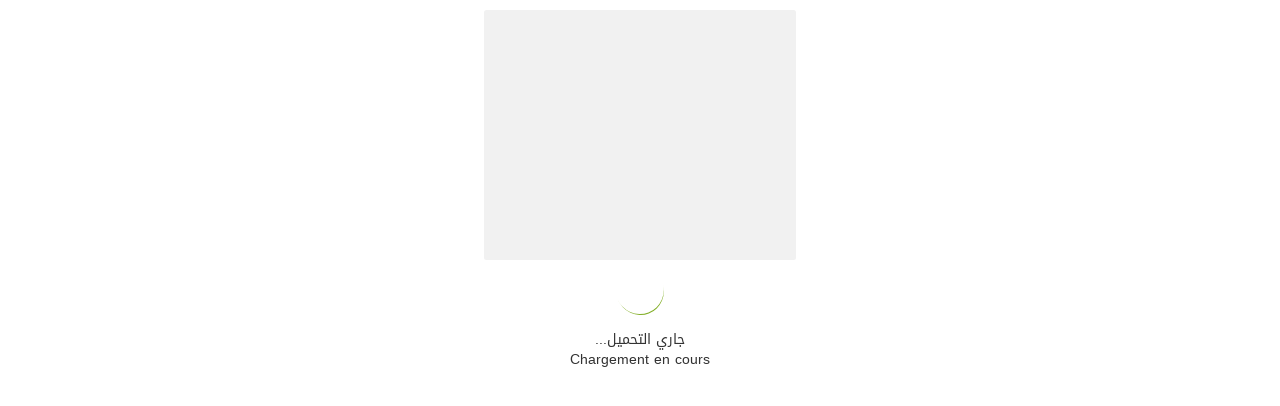

--- FILE ---
content_type: text/html; charset=UTF-8
request_url: https://ana.fibladi.com/redir?url=https%3A%2F%2Fdzayerinfo.com%2Fthe-israeli-soldier-surprises-the-whole-world%2F
body_size: 3415
content:


<!doctype html>
<html lang="fr" class="no-js" dir="ltr">


<head>
  <!-- Required meta tags -->
  <meta http-equiv="Content-Type" content="text/html; charset=UTF-8">
  <meta name="viewport" content="width=device-width, initial-scale=1, shrink-to-fit=no">
  <meta http-equiv="X-UA-Compatible" content="IE=edge">
  <meta name="viewport" content="width=device-width, initial-scale=1">
  <meta name="description" content="Vous souhaitez profiter du meilleur de Fibladi ? Restez connectés. Un seul nom d&#39;utilisateur et un seul mot de passe vous suffisent pour déverrouiller des fonctionnalités de services que vous utilisez au quotidien, tels que felBazar, CVya, Vitrine et Fibladi.">
    <link rel="stylesheet" href="https://stackpath.bootstrapcdn.com/bootstrap/4.1.3/css/bootstrap.min.css" integrity="sha384-MCw98/SFnGE8fJT3GXwEOngsV7Zt27NXFoaoApmYm81iuXoPkFOJwJ8ERdknLPMO" crossorigin="anonymous">

  <style type="text/css">@font-face {font-family:Open Sans;font-style:normal;font-weight:400;src:url(/cf-fonts/s/open-sans/5.0.20/vietnamese/400/normal.woff2);unicode-range:U+0102-0103,U+0110-0111,U+0128-0129,U+0168-0169,U+01A0-01A1,U+01AF-01B0,U+0300-0301,U+0303-0304,U+0308-0309,U+0323,U+0329,U+1EA0-1EF9,U+20AB;font-display:swap;}@font-face {font-family:Open Sans;font-style:normal;font-weight:400;src:url(/cf-fonts/s/open-sans/5.0.20/latin/400/normal.woff2);unicode-range:U+0000-00FF,U+0131,U+0152-0153,U+02BB-02BC,U+02C6,U+02DA,U+02DC,U+0304,U+0308,U+0329,U+2000-206F,U+2074,U+20AC,U+2122,U+2191,U+2193,U+2212,U+2215,U+FEFF,U+FFFD;font-display:swap;}@font-face {font-family:Open Sans;font-style:normal;font-weight:400;src:url(/cf-fonts/s/open-sans/5.0.20/greek/400/normal.woff2);unicode-range:U+0370-03FF;font-display:swap;}@font-face {font-family:Open Sans;font-style:normal;font-weight:400;src:url(/cf-fonts/s/open-sans/5.0.20/latin-ext/400/normal.woff2);unicode-range:U+0100-02AF,U+0304,U+0308,U+0329,U+1E00-1E9F,U+1EF2-1EFF,U+2020,U+20A0-20AB,U+20AD-20CF,U+2113,U+2C60-2C7F,U+A720-A7FF;font-display:swap;}@font-face {font-family:Open Sans;font-style:normal;font-weight:400;src:url(/cf-fonts/s/open-sans/5.0.20/cyrillic-ext/400/normal.woff2);unicode-range:U+0460-052F,U+1C80-1C88,U+20B4,U+2DE0-2DFF,U+A640-A69F,U+FE2E-FE2F;font-display:swap;}@font-face {font-family:Open Sans;font-style:normal;font-weight:400;src:url(/cf-fonts/s/open-sans/5.0.20/cyrillic/400/normal.woff2);unicode-range:U+0301,U+0400-045F,U+0490-0491,U+04B0-04B1,U+2116;font-display:swap;}@font-face {font-family:Open Sans;font-style:normal;font-weight:400;src:url(/cf-fonts/s/open-sans/5.0.20/greek-ext/400/normal.woff2);unicode-range:U+1F00-1FFF;font-display:swap;}@font-face {font-family:Open Sans;font-style:normal;font-weight:400;src:url(/cf-fonts/s/open-sans/5.0.20/hebrew/400/normal.woff2);unicode-range:U+0590-05FF,U+200C-2010,U+20AA,U+25CC,U+FB1D-FB4F;font-display:swap;}</style>
  <link type="text/css" rel="stylesheet" href="/js/icheck/skins/square/blue.css" />
  <link rel="stylesheet" type="text/css" href="https://maxcdn.bootstrapcdn.com/bootstrap/3.3.7/css/bootstrap.min.css" />
  <link rel="stylesheet" type="text/css" href="https://maxcdn.bootstrapcdn.com/font-awesome/4.7.0/css/font-awesome.min.css" />
  <link rel="stylesheet" type="text/css" href="/css/pick-a-color-1.2.3.min.css" />
  <link rel="stylesheet" type="text/css" href="https://cdnjs.cloudflare.com/ajax/libs/hover.css/2.1.1/css/hover-min.css" />
  <link href="https://use.fontawesome.com/releases/v5.0.8/css/all.css" rel="stylesheet">

  <link rel="stylesheet" href="https://use.fontawesome.com/releases/v5.3.1/css/all.css" integrity="sha384-mzrmE5qonljUremFsqc01SB46JvROS7bZs3IO2EmfFsd15uHvIt+Y8vEf7N7fWAU" crossorigin="anonymous">

  <script src="/js/layout3/modernizr.js" type="74183656b2e36b01fa16cd2e-text/javascript"></script>
  <script src="/js/jquery/jquery-1.8.3.min.js" type="74183656b2e36b01fa16cd2e-text/javascript"></script>
  <script type="74183656b2e36b01fa16cd2e-text/javascript" src="/js/icheck/icheck.min.js"></script>
  <script type="74183656b2e36b01fa16cd2e-text/javascript" src="/js/layout3/jquery-2.1.4.js"></script>
  <script src="https://maxcdn.bootstrapcdn.com/bootstrap/3.3.7/js/bootstrap.min.js" integrity="sha384-Tc5IQib027qvyjSMfHjOMaLkfuWVxZxUPnCJA7l2mCWNIpG9mGCD8wGNIcPD7Txa" crossorigin="anonymous" type="74183656b2e36b01fa16cd2e-text/javascript"></script>
  <script src="https://cdnjs.cloudflare.com/ajax/libs/bootstrap-validator/0.5.3/js/bootstrapValidator.js" type="74183656b2e36b01fa16cd2e-text/javascript"></script>
  <script src="https://cdn.jsdelivr.net/validation.engine/2.6.4/jquery.validationEngine.js" type="74183656b2e36b01fa16cd2e-text/javascript"></script>
  <script src="https://cdn.jsdelivr.net/validation.engine/2.6.4/languages/jquery.validationEngine-fr.js" type="74183656b2e36b01fa16cd2e-text/javascript"></script>

  

  <link rel="stylesheet" type="text/css" href="/css/styleAna.css?d=1765876768" />
<link rel="stylesheet" type="text/css" href="/css/progressive-image.min.css?d=1552065274" />
<title>fibladi</title>
  <link rel="icon" type="image/icon" href="/images/cropped-fibladi-logo-fi-32x32.gif" />

  <!-- Global site tag (gtag.js) - Google Analytics -->
  <!-- <script async src="https://www.googletagmanager.com/gtag/js?id=UA-9473173-12"></script>
  <script>
    window.dataLayer = window.dataLayer || [];

    function gtag() {
      dataLayer.push(arguments);
    }
    gtag('js', new Date());

    gtag('config', 'UA-9473173-12');
  </script> -->

</head>

<body style="font-family: 'Droid Arabic Kufi', Arial, serif !important;">



  <style>
    .list-group-item {
      padding: 0.4rem 1.25rem;
    }

    .card-body {
      padding: 0rem;
    }

    /* 
    div ul li.list-group-item {
      background-color: #F1F1F1 !important;
    } */

    .card {
      border: 0px solid rgba(0, 0, 0, .125) !important;
    }

    .nav-tabs>li>a {
      border-radius: 0px 0px 0 0;
    }

    .nav>li>a:focus,
    .nav>li>a:hover {
      background-color: transparent !important;
    }

    .dropdown {
      position: relative;
      display: inline-block;
    }

    .dropdown-content {
      display: none;
      position: absolute;
      background-color: #f9f9f9;
      min-width: 160px;
      box-shadow: 0px 8px 16px 0px rgba(0, 0, 0, 0.2);
      z-index: 1;
    }

    .dropdown:hover .dropdown-content {
      display: block;
    }

    .desc {
      padding: 15px;
      text-align: center;
    }

    @media (min-width: 1200px) {
      .header-content-logo.container {
        width: 1260px !important;
        max-width: 1260px;
      }

      .container {
        width: 1260px;
        max-width: 1260px !important;
      }
    }


    .nav.navbar-nav.navbar-left.menu-principal a.fibladiacc {
      background-color: #127387 !important;
      height: 45px;
      top: 0px !important;
      color: #fff !important;
    }

    /* #menu-item-4972:hover> .dropdown-menu{
  display: block;
} */

    #menu-item-4972:hover>.dropdown-menu {
      display: block;
      visibility: visible;
      opacity: 1;
    }

    #menu-item-4972>.dropdown-menu {
      display: block;
      visibility: hidden;
      opacity: 0;
      -moz-transition: all 0.3s ease 0.3s;
      -webkit-transition: all 0.3s ease 0.3s;
      -o-transition: all 0.3s ease 0.3s;
      -ms-transition: all 0.3s ease 0.3s;
      transition: all 0.3s ease 0.4s;
    }


    h5.card-title {
      font-weight: bold;
    }
  </style>

  <style>
    .nav.navbar-nav.navbar-left.menu-principal a.fibladiacc {
      background-color: #82AE26 !important;
      height: 45px;
      top: 0px !important;
      color: #fff !important;
    }
  </style>



  <style type="text/css">
    .ruban {
      margin: 1px 0;
      height: 2px;
      background-color: #82AE26;
      margin-bottom: 15px;
      position: fixed;
      margin-top: 109px;
      width: 100%;
      z-index: 10;
    }

    .nav.navbar-nav.navbar-left.menu-principal a:hover,
    .nav.navbar-nav.navbar-left.menu-principal a:focus {
      background: #82AE26 !important;
      color: white !important;
    }

    .nav.navbar-nav.navbar-left.menu-principal a {
      color: #221f2b !important;
    }
  </style>




  <div class="container">

    <div class="row">
      <div class="col-12 pt-3" id="menu-activités" style="">
        <div class="card" style="width:312px;background-color: #F1F1F1;margin: auto;">
          <!-- code pub fibladi sidebar 1   -->
          <script async='async' src='https://www.googletagservices.com/tag/js/gpt.js' type="74183656b2e36b01fa16cd2e-text/javascript"></script>
          <script type="74183656b2e36b01fa16cd2e-text/javascript">
            var googletag = googletag || {};
            googletag.cmd = googletag.cmd || [];
          </script>
          <!----------------------------   -->
          <script type="74183656b2e36b01fa16cd2e-text/javascript">
            googletag.cmd.push(function() {
              googletag.defineSlot('/10159173/fibladi_C3', [300, 250], 'div-gpt-ad-1516015483878-0').addService(googletag.pubads());
              googletag.pubads().enableSingleRequest();
              googletag.enableServices();
            });
          </script>
          <!-- code pub fibladi sidebar 1  div-gpt-ad-1516015483878-0 -->
          <div id='div-gpt-ad-1516015483878-0' style='width:300px; height:250px;'>
            <script type="74183656b2e36b01fa16cd2e-text/javascript">
              googletag.cmd.push(function() {
                googletag.display('div-gpt-ad-1516015483878-0');
              });
            </script>
          </div>
        </div>
        <div id="redir" style="
            margin-top: 10px;
            text-align: center;
            display: none;
        ">
          <a name="" id="" class="btn btn-primary px-5" href="https://dzayerinfo.com/the-israeli-soldier-surprises-the-whole-world/"  role="button">
            Accéder au site | دخول الموقع
          </a>

        </div>
        <div id="loading" style="text-align: center;">
          <div id="ajax-loading" class="" style="margin-bottom: 10px !important; ">
            <img src="/images/ajax-loader3.gif" alt="Loading" style="margin:auto">
          </div>
         ...جاري التحميل
          <br><span> Chargement en cours </span>
          </div>
      </div>

    </div>
  </div>


  <script type="74183656b2e36b01fa16cd2e-text/javascript" src="/js/layout3/jquery.menu-aim.js"></script>
  <script type="74183656b2e36b01fa16cd2e-text/javascript" src="/js/layout3/main.js?d=1487840993"></script>
  <script type="74183656b2e36b01fa16cd2e-text/javascript" src="/js/tinycolor-0.9.14.min.js"></script>
  <script type="74183656b2e36b01fa16cd2e-text/javascript" src="/js/pick-a-color-1.2.3.min.js"></script>

  <script type="74183656b2e36b01fa16cd2e-text/javascript">
   
    function showIt() {
      // window.location.replace("https://dzayerinfo.com/the-israeli-soldier-surprises-the-whole-world/");
      document.getElementById("redir").style.display = "block";
      document.getElementById("loading").style.visibility = "hidden";
    }
    function redirect() {
      window.location.replace("https://dzayerinfo.com/the-israeli-soldier-surprises-the-whole-world/");
    }
    setTimeout("showIt()", 10000); // after 10 secs
    setTimeout("redirect()", 2000); // after 2 secs
  </script>
<script src="/cdn-cgi/scripts/7d0fa10a/cloudflare-static/rocket-loader.min.js" data-cf-settings="74183656b2e36b01fa16cd2e-|49" defer></script><script defer src="https://static.cloudflareinsights.com/beacon.min.js/vcd15cbe7772f49c399c6a5babf22c1241717689176015" integrity="sha512-ZpsOmlRQV6y907TI0dKBHq9Md29nnaEIPlkf84rnaERnq6zvWvPUqr2ft8M1aS28oN72PdrCzSjY4U6VaAw1EQ==" data-cf-beacon='{"version":"2024.11.0","token":"57153f4c93954c2383882223a5491bb7","r":1,"server_timing":{"name":{"cfCacheStatus":true,"cfEdge":true,"cfExtPri":true,"cfL4":true,"cfOrigin":true,"cfSpeedBrain":true},"location_startswith":null}}' crossorigin="anonymous"></script>
</body>

</html>

--- FILE ---
content_type: text/html; charset=utf-8
request_url: https://www.google.com/recaptcha/api2/aframe
body_size: 264
content:
<!DOCTYPE HTML><html><head><meta http-equiv="content-type" content="text/html; charset=UTF-8"></head><body><script nonce="qZVSP5dlggdc4c__ya-njg">/** Anti-fraud and anti-abuse applications only. See google.com/recaptcha */ try{var clients={'sodar':'https://pagead2.googlesyndication.com/pagead/sodar?'};window.addEventListener("message",function(a){try{if(a.source===window.parent){var b=JSON.parse(a.data);var c=clients[b['id']];if(c){var d=document.createElement('img');d.src=c+b['params']+'&rc='+(localStorage.getItem("rc::a")?sessionStorage.getItem("rc::b"):"");window.document.body.appendChild(d);sessionStorage.setItem("rc::e",parseInt(sessionStorage.getItem("rc::e")||0)+1);localStorage.setItem("rc::h",'1767700164214');}}}catch(b){}});window.parent.postMessage("_grecaptcha_ready", "*");}catch(b){}</script></body></html>

--- FILE ---
content_type: text/css
request_url: https://ana.fibladi.com/css/pick-a-color-1.2.3.min.css
body_size: 2638
content:

.pick-a-color-markup *{-webkit-box-sizing:border-box;-moz-box-sizing:border-box;box-sizing:border-box}
.pick-a-color-markup .hex-pound{padding-left:8px;padding-right:8px}@media screen and (max-width:991px){.pick-a-color-markup .hex-pound{padding:3px 5px 0px 5px;min-height:30px}}
.pick-a-color-markup .pick-a-color{padding:5px}@media screen and (max-width:991px){.pick-a-color-markup .pick-a-color{width:100%;font-size:18px;padding:9px;min-width:222px;height:47px}}
.pick-a-color-markup .input-group-btn .color-dropdown{padding:6px 5px}.pick-a-color-markup .input-group-btn .color-dropdown.no-hex{border-bottom-left-radius:4px;border-top-left-radius:4px}
.pick-a-color-markup .input-group-btn .color-dropdown:focus{background-color:#fff}
@media screen and (max-width:991px){.pick-a-color-markup .input-group-btn .color-dropdown{height:47px}}
.pick-a-color-markup .color-preview{border:1px solid #ccc;border-radius:4px;-webkit-box-shadow:inset 0 0 2px 2px rgba(0,0,0,0.075);box-shadow:inset 0 0 2px 2px rgba(0,0,0,0.075);height:1.429em;width:1.429em;display:inline-block;cursor:pointer;margin-right:5px}.pick-a-color-markup .color-preview.current-color{margin-bottom:-5px}
@media screen and (max-width:991px){.pick-a-color-markup .color-preview{height:1.875em;width:1.875em}}
.pick-a-color-markup .color-menu{text-align:left;padding:5px 0px;width:330px;font-size:14px;left:auto;}.pick-a-color-markup .color-menu.color-menu--inline{left:-285px}@media screen and (max-width:991px){.pick-a-color-markup .color-menu.color-menu--inline{left:-242px}}
@media screen and (max-width:991px){.pick-a-color-markup .color-menu{left:-242px;width:293px}}.pick-a-color-markup .color-menu.small{width:100px}@media screen and (max-width:991px){.pick-a-color-markup .color-menu.small{left:-105px}}
.pick-a-color-markup .color-menu.no-hex{left:0px}
.pick-a-color-markup .color-menu ul{padding:0px;margin:0px}
.pick-a-color-markup .color-menu li{list-style-type:none;padding:5px 0px;margin:0px}
.pick-a-color-markup .color-menu .color-preview{vertical-align:middle;margin:0px}@media screen and (max-width:991px){.pick-a-color-markup .color-menu .color-preview{height:35px;width:35px}}.pick-a-color-markup .color-menu .color-preview.current-color,.pick-a-color-markup .color-menu .color-preview.white{background-color:#fff}
.pick-a-color-markup .color-menu .color-preview.red{background-color:#f00}
.pick-a-color-markup .color-menu .color-preview.orange{background-color:#f60}
.pick-a-color-markup .color-menu .color-preview.yellow{background-color:#ff0}
.pick-a-color-markup .color-menu .color-preview.green{background-color:#008000}
.pick-a-color-markup .color-menu .color-preview.blue{background-color:#00f}
.pick-a-color-markup .color-menu .color-preview.indigo{background-color:#4a0080}
.pick-a-color-markup .color-menu .color-preview.violet{background-color:#ee81ee}
.pick-a-color-markup .color-menu .color-preview.purple{background-color:#80007f}
.pick-a-color-markup .color-menu .color-preview.black{background-color:#000}
.pick-a-color-markup .color-menu .basicColors-content li>a,.pick-a-color-markup .color-menu .savedColors-content li>a{padding:5px 15px 3px 15px;cursor:default;min-height:25px;color:#333}.pick-a-color-markup .color-menu .basicColors-content li>a:hover,.pick-a-color-markup .color-menu .savedColors-content li>a:hover{background-color:#fff}
@media screen and (max-width:991px){.pick-a-color-markup .color-menu .basicColors-content li>a,.pick-a-color-markup .color-menu .savedColors-content li>a{min-height:40px}}
.pick-a-color-markup .color-menu .basicColors-content li:hover a,.pick-a-color-markup .color-menu .savedColors-content li:hover a{color:#333;background-image:none;filter:none;text-decoration:none;font-weight:bold}@media screen and (max-width:991px){.pick-a-color-markup .color-menu .basicColors-content li:hover a,.pick-a-color-markup .color-menu .savedColors-content li:hover a{background-color:#fff;font-weight:normal}}
.pick-a-color-markup .color-menu .btn.color-select{margin:0px 5px;height:20px;padding:0px 5px;margin-top:0px;line-height:1.5px;border-radius:4px}@media screen and (max-width:991px){.pick-a-color-markup .color-menu .btn.color-select{height:35px}}
.pick-a-color-markup .caret{margin-bottom:3px}
.pick-a-color-markup .color-menu-instructions,.pick-a-color-markup .advanced-instructions{text-align:center;padding:0px 6px;margin:0px;font-size:14px;font-weight:normal}@media screen and (min-width:992px){.pick-a-color-markup .color-menu-instructions,.pick-a-color-markup .advanced-instructions{display:none}}
.pick-a-color-markup .color-label{vertical-align:middle;margin:0px;margin-left:10px;cursor:pointer}@media screen and (max-width:991px){.pick-a-color-markup .color-label{margin-left:8px}}
.pick-a-color-markup .color-box{height:20px;width:200px;position:absolute;left:115px;border:1px solid #ccc;border-radius:4px;-webkit-box-shadow:inset 0 0 2px 2px rgba(0,0,0,0.075);box-shadow:inset 0 0 2px 2px rgba(0,0,0,0.075);cursor:pointer}@media screen and (max-width:991px){.pick-a-color-markup .color-box{width:160px;height:35px}}
.pick-a-color-markup .black .highlight-band-stripe{background-color:#fff}
.pick-a-color-markup .spectrum-white{background-image:-webkit-gradient(linear, 0 top, 100% top, from(#fff), to(#808080));background-image:-webkit-linear-gradient(left, color-stop(#fff 0), color-stop(#808080 100%));background-image:-moz-linear-gradient(left, #fff 0, #808080 100%);background-image:linear-gradient(to right, #fff 0, #808080 100%);background-repeat:repeat-x;filter:progid:DXImageTransform.Microsoft.gradient(startColorstr='#ffffffff', endColorstr='#ff808080', GradientType=1)}.pick-a-color-markup .spectrum-white .highlight-band{left:0px}
.pick-a-color-markup .spectrum-red{background-image:-webkit-gradient(linear, left top, right top, color-stop(0, #fff), color-stop(.5, #f00), color-stop(1, #000));background-image:-moz-linear-gradient(left center, #fff 0, #f00 50%, #000 100%);background-image:-webkit-linear-gradient(left, #fff 0, #f00 50%, #000 100%);background-image:-o-linear-gradient(left, #fff 0, #f00 50%, #000 100%);background-image:linear-gradient(to right, #fff 0, #f00 50%, #000 100%);background-repeat:repeat-x}
.pick-a-color-markup .spectrum-orange{background-image:-webkit-gradient(linear, left top, right top, color-stop(0, #fff), color-stop(.5, #f60), color-stop(1, #000));background-image:-moz-linear-gradient(left center, #fff 0, #f60 50%, #000 100%);background-image:-webkit-linear-gradient(left, #fff 0, #f60 50%, #000 100%);background-image:-o-linear-gradient(left, #fff 0, #f60 50%, #000 100%);background-image:linear-gradient(to right, #fff 0, #f60 50%, #000 100%);background-repeat:repeat-x}
.pick-a-color-markup .spectrum-yellow{background-image:-webkit-gradient(linear, left top, right top, color-stop(0, #fff), color-stop(.5, #ff0), color-stop(1, #000));background-image:-moz-linear-gradient(left center, #fff 0, #ff0 50%, #000 100%);background-image:-webkit-linear-gradient(left, #fff 0, #ff0 50%, #000 100%);background-image:-o-linear-gradient(left, #fff 0, #ff0 50%, #000 100%);background-image:linear-gradient(to right, #fff 0, #ff0 50%, #000 100%);background-repeat:repeat-x}
.pick-a-color-markup .spectrum-green{background-image:-webkit-gradient(linear, left top, right top, color-stop(0, #80ff80), color-stop(.5, #008000), color-stop(1, #000));background-image:-moz-linear-gradient(left center, #80ff80 0, #008000 50%, #000 100%);background-image:-webkit-linear-gradient(left, #80ff80 0, #008000 50%, #000 100%);background-image:-o-linear-gradient(left, #80ff80 0, #008000 50%, #000 100%);background-image:linear-gradient(to right, #80ff80 0, #008000 50%, #000 100%);background-repeat:repeat-x}
.pick-a-color-markup .spectrum-blue{background-image:-webkit-gradient(linear, left top, right top, color-stop(0, #fff), color-stop(.5, #00f), color-stop(1, #000));background-image:-moz-linear-gradient(left center, #fff 0, #00f 50%, #000 100%);background-image:-webkit-linear-gradient(left, #fff 0, #00f 50%, #000 100%);background-image:-o-linear-gradient(left, #fff 0, #00f 50%, #000 100%);background-image:linear-gradient(to right, #fff 0, #00f 50%, #000 100%);background-repeat:repeat-x}
.pick-a-color-markup .spectrum-purple{background-image:-webkit-gradient(linear, left top, right top, color-stop(0, #ff80ff), color-stop(.5, #80007f), color-stop(1, #000));background-image:-moz-linear-gradient(left center, #ff80ff 0, #80007f 50%, #000 100%);background-image:-webkit-linear-gradient(left, #ff80ff 0, #80007f 50%, #000 100%);background-image:-o-linear-gradient(left, #ff80ff 0, #80007f 50%, #000 100%);background-image:linear-gradient(to right, #ff80ff 0, #80007f 50%, #000 100%);background-repeat:repeat-x}
.pick-a-color-markup .spectrum-black{background-image:-webkit-gradient(linear, 0 top, 100% top, from(#000), to(#808080));background-image:-webkit-linear-gradient(left, color-stop(#000 0), color-stop(#808080 100%));background-image:-moz-linear-gradient(left, #000 0, #808080 100%);background-image:linear-gradient(to right, #000 0, #808080 100%);background-repeat:repeat-x;filter:progid:DXImageTransform.Microsoft.gradient(startColorstr='#ff000000', endColorstr='#ff808080', GradientType=1)}.pick-a-color-markup .spectrum-black .highlight-band{left:0px;border:1px solid #808080}
.pick-a-color-markup .ie-spectrum{height:20px;width:100px;display:inline-block;top:-1}.pick-a-color-markup .ie-spectrum.hue{width:50.5px}@media screen and (max-width:991px){.pick-a-color-markup .ie-spectrum.hue{width:45.5px}}
@media screen and (max-width:991px){.pick-a-color-markup .ie-spectrum{width:80px;height:35px}}
.pick-a-color-markup .red-spectrum-0,.pick-a-color-markup .lightness-spectrum-0{background-image:-webkit-gradient(linear, 0 top, 100% top, from(#fff), to(#f00));background-image:-webkit-linear-gradient(left, color-stop(#fff 0), color-stop(#f00 100%));background-image:-moz-linear-gradient(left, #fff 0, #f00 100%);background-image:linear-gradient(to right, #fff 0, #f00 100%);background-repeat:repeat-x;filter:progid:DXImageTransform.Microsoft.gradient(startColorstr='#ffffffff', endColorstr='#ffff0000', GradientType=1);border-bottom-left-radius:4px;border-top-left-radius:4px}
.pick-a-color-markup .red-spectrum-1,.pick-a-color-markup .lightness-spectrum-1{background-image:-webkit-gradient(linear, 0 top, 100% top, from(#f00), to(#000));background-image:-webkit-linear-gradient(left, color-stop(#f00 0), color-stop(#000 100%));background-image:-moz-linear-gradient(left, #f00 0, #000 100%);background-image:linear-gradient(to right, #f00 0, #000 100%);background-repeat:repeat-x;filter:progid:DXImageTransform.Microsoft.gradient(startColorstr='#ffff0000', endColorstr='#ff000000', GradientType=1);border-bottom-right-radius:4px;border-top-right-radius:4px}
.pick-a-color-markup .lightness-spectrum-0,.pick-a-color-markup .lightness-spectrum-1{width:150px}@media screen and (max-width:991px){.pick-a-color-markup .lightness-spectrum-0,.pick-a-color-markup .lightness-spectrum-1{width:135px}}
.pick-a-color-markup .orange-spectrum-0{background-image:-webkit-gradient(linear, 0 top, 100% top, from(#fff), to(#f60));background-image:-webkit-linear-gradient(left, color-stop(#fff 0), color-stop(#f60 100%));background-image:-moz-linear-gradient(left, #fff 0, #f60 100%);background-image:linear-gradient(to right, #fff 0, #f60 100%);background-repeat:repeat-x;filter:progid:DXImageTransform.Microsoft.gradient(startColorstr='#ffffffff', endColorstr='#ffff6600', GradientType=1);border-bottom-left-radius:4px;border-top-left-radius:4px}
.pick-a-color-markup .orange-spectrum-1{background-image:-webkit-gradient(linear, 0 top, 100% top, from(#f60), to(#000));background-image:-webkit-linear-gradient(left, color-stop(#f60 0), color-stop(#000 100%));background-image:-moz-linear-gradient(left, #f60 0, #000 100%);background-image:linear-gradient(to right, #f60 0, #000 100%);background-repeat:repeat-x;filter:progid:DXImageTransform.Microsoft.gradient(startColorstr='#ffff6600', endColorstr='#ff000000', GradientType=1);border-bottom-right-radius:4px;border-top-right-radius:4px}
.pick-a-color-markup .yellow-spectrum-0{background-image:-webkit-gradient(linear, 0 top, 100% top, from(#fff), to(#ff0));background-image:-webkit-linear-gradient(left, color-stop(#fff 0), color-stop(#ff0 100%));background-image:-moz-linear-gradient(left, #fff 0, #ff0 100%);background-image:linear-gradient(to right, #fff 0, #ff0 100%);background-repeat:repeat-x;filter:progid:DXImageTransform.Microsoft.gradient(startColorstr='#ffffffff', endColorstr='#ffffff00', GradientType=1);border-bottom-left-radius:4px;border-top-left-radius:4px}
.pick-a-color-markup .yellow-spectrum-1{background-image:-webkit-gradient(linear, 0 top, 100% top, from(#ff0), to(#000));background-image:-webkit-linear-gradient(left, color-stop(#ff0 0), color-stop(#000 100%));background-image:-moz-linear-gradient(left, #ff0 0, #000 100%);background-image:linear-gradient(to right, #ff0 0, #000 100%);background-repeat:repeat-x;filter:progid:DXImageTransform.Microsoft.gradient(startColorstr='#ffffff00', endColorstr='#ff000000', GradientType=1);border-bottom-right-radius:4px;border-top-right-radius:4px}
.pick-a-color-markup .green-spectrum-0{background-image:-webkit-gradient(linear, 0 top, 100% top, from(#80ff80), to(#008000));background-image:-webkit-linear-gradient(left, color-stop(#80ff80 0), color-stop(#008000 100%));background-image:-moz-linear-gradient(left, #80ff80 0, #008000 100%);background-image:linear-gradient(to right, #80ff80 0, #008000 100%);background-repeat:repeat-x;filter:progid:DXImageTransform.Microsoft.gradient(startColorstr='#ff80ff80', endColorstr='#ff008000', GradientType=1);border-bottom-left-radius:4px;border-top-left-radius:4px}
.pick-a-color-markup .green-spectrum-1{background-image:-webkit-gradient(linear, 0 top, 100% top, from(#008000), to(#000));background-image:-webkit-linear-gradient(left, color-stop(#008000 0), color-stop(#000 100%));background-image:-moz-linear-gradient(left, #008000 0, #000 100%);background-image:linear-gradient(to right, #008000 0, #000 100%);background-repeat:repeat-x;filter:progid:DXImageTransform.Microsoft.gradient(startColorstr='#ff008000', endColorstr='#ff000000', GradientType=1);border-bottom-right-radius:4px;border-top-right-radius:4px}
.pick-a-color-markup .blue-spectrum-0{background-image:-webkit-gradient(linear, 0 top, 100% top, from(#fff), to(#00f));background-image:-webkit-linear-gradient(left, color-stop(#fff 0), color-stop(#00f 100%));background-image:-moz-linear-gradient(left, #fff 0, #00f 100%);background-image:linear-gradient(to right, #fff 0, #00f 100%);background-repeat:repeat-x;filter:progid:DXImageTransform.Microsoft.gradient(startColorstr='#ffffffff', endColorstr='#ff0000ff', GradientType=1);border-bottom-left-radius:4px;border-top-left-radius:4px}
.pick-a-color-markup .blue-spectrum-1{background-image:-webkit-gradient(linear, 0 top, 100% top, from(#00f), to(#000));background-image:-webkit-linear-gradient(left, color-stop(#00f 0), color-stop(#000 100%));background-image:-moz-linear-gradient(left, #00f 0, #000 100%);background-image:linear-gradient(to right, #00f 0, #000 100%);background-repeat:repeat-x;filter:progid:DXImageTransform.Microsoft.gradient(startColorstr='#ff0000ff', endColorstr='#ff000000', GradientType=1);border-bottom-right-radius:4px;border-top-right-radius:4px}
.pick-a-color-markup .purple-spectrum-0{background-image:-webkit-gradient(linear, 0 top, 100% top, from(#ff80ff), to(#80007f));background-image:-webkit-linear-gradient(left, color-stop(#ff80ff 0), color-stop(#80007f 100%));background-image:-moz-linear-gradient(left, #ff80ff 0, #80007f 100%);background-image:linear-gradient(to right, #ff80ff 0, #80007f 100%);background-repeat:repeat-x;filter:progid:DXImageTransform.Microsoft.gradient(startColorstr='#ffff80ff', endColorstr='#ff80007f', GradientType=1);border-bottom-left-radius:4px;border-top-left-radius:4px}
.pick-a-color-markup .purple-spectrum-1{background-image:-webkit-gradient(linear, 0 top, 100% top, from(#80007f), to(#000));background-image:-webkit-linear-gradient(left, color-stop(#80007f 0), color-stop(#000 100%));background-image:-moz-linear-gradient(left, #80007f 0, #000 100%);background-image:linear-gradient(to right, #80007f 0, #000 100%);background-repeat:repeat-x;filter:progid:DXImageTransform.Microsoft.gradient(startColorstr='#ff80007f', endColorstr='#ff000000', GradientType=1);border-bottom-right-radius:4px;border-top-right-radius:4px}
.pick-a-color-markup .saturation-spectrum-0{background-image:-webkit-gradient(linear, 0 top, 100% top, from(#808080), to(#bf4040));background-image:-webkit-linear-gradient(left, color-stop(#808080 0), color-stop(#bf4040 100%));background-image:-moz-linear-gradient(left, #808080 0, #bf4040 100%);background-image:linear-gradient(to right, #808080 0, #bf4040 100%);background-repeat:repeat-x;filter:progid:DXImageTransform.Microsoft.gradient(startColorstr='#ff808080', endColorstr='#ffbf4040', GradientType=1);border-bottom-left-radius:4px;border-top-left-radius:4px;width:150px}@media screen and (max-width:991px){.pick-a-color-markup .saturation-spectrum-0{width:135px}}
.pick-a-color-markup .saturation-spectrum-1{background-image:-webkit-gradient(linear, 0 top, 100% top, from(#bf4040), to(#f00));background-image:-webkit-linear-gradient(left, color-stop(#bf4040 0), color-stop(#f00 100%));background-image:-moz-linear-gradient(left, #bf4040 0, #f00 100%);background-image:linear-gradient(to right, #bf4040 0, #f00 100%);background-repeat:repeat-x;filter:progid:DXImageTransform.Microsoft.gradient(startColorstr='#ffbf4040', endColorstr='#ffff0000', GradientType=1);border-bottom-right-radius:4px;border-top-right-radius:4px;width:150px}@media screen and (max-width:991px){.pick-a-color-markup .saturation-spectrum-1{width:135px}}
.pick-a-color-markup .hue-spectrum-0{background-image:-webkit-gradient(linear, 0 top, 100% top, from(#f00), to(#ff0));background-image:-webkit-linear-gradient(left, color-stop(#f00 0), color-stop(#ff0 100%));background-image:-moz-linear-gradient(left, #f00 0, #ff0 100%);background-image:linear-gradient(to right, #f00 0, #ff0 100%);background-repeat:repeat-x;filter:progid:DXImageTransform.Microsoft.gradient(startColorstr='#ffff0000', endColorstr='#ffffff00', GradientType=1)}
.pick-a-color-markup .hue-spectrum-1{background-image:-webkit-gradient(linear, 0 top, 100% top, from(#ff0), to(#0f0));background-image:-webkit-linear-gradient(left, color-stop(#ff0 0), color-stop(#0f0 100%));background-image:-moz-linear-gradient(left, #ff0 0, #0f0 100%);background-image:linear-gradient(to right, #ff0 0, #0f0 100%);background-repeat:repeat-x;filter:progid:DXImageTransform.Microsoft.gradient(startColorstr='#ffffff00', endColorstr='#ff00ff00', GradientType=1)}
.pick-a-color-markup .hue-spectrum-2{background-image:-webkit-gradient(linear, 0 top, 100% top, from(#0f0), to(#0ff));background-image:-webkit-linear-gradient(left, color-stop(#0f0 0), color-stop(#0ff 100%));background-image:-moz-linear-gradient(left, #0f0 0, #0ff 100%);background-image:linear-gradient(to right, #0f0 0, #0ff 100%);background-repeat:repeat-x;filter:progid:DXImageTransform.Microsoft.gradient(startColorstr='#ff00ff00', endColorstr='#ff00ffff', GradientType=1);left:-1px;position:relative}
.pick-a-color-markup .hue-spectrum-3{background-image:-webkit-gradient(linear, 0 top, 100% top, from(#0ff), to(#00f));background-image:-webkit-linear-gradient(left, color-stop(#0ff 0), color-stop(#00f 100%));background-image:-moz-linear-gradient(left, #0ff 0, #00f 100%);background-image:linear-gradient(to right, #0ff 0, #00f 100%);background-repeat:repeat-x;filter:progid:DXImageTransform.Microsoft.gradient(startColorstr='#ff00ffff', endColorstr='#ff0000ff', GradientType=1);left:-1px;position:relative}
.pick-a-color-markup .hue-spectrum-4{background-image:-webkit-gradient(linear, 0 top, 100% top, from(#00f), to(#f0f));background-image:-webkit-linear-gradient(left, color-stop(#00f 0), color-stop(#f0f 100%));background-image:-moz-linear-gradient(left, #00f 0, #f0f 100%);background-image:linear-gradient(to right, #00f 0, #f0f 100%);background-repeat:repeat-x;filter:progid:DXImageTransform.Microsoft.gradient(startColorstr='#ff0000ff', endColorstr='#ffff00ff', GradientType=1);left:-1px;position:relative}
.pick-a-color-markup .hue-spectrum-5{background-image:-webkit-gradient(linear, 0 top, 100% top, from(#f0f), to(#f00));background-image:-webkit-linear-gradient(left, color-stop(#f0f 0), color-stop(#f00 100%));background-image:-moz-linear-gradient(left, #f0f 0, #f00 100%);background-image:linear-gradient(to right, #f0f 0, #f00 100%);background-repeat:repeat-x;filter:progid:DXImageTransform.Microsoft.gradient(startColorstr='#ffff00ff', endColorstr='#ffff0000', GradientType=1);left:-2px;position:relative}
.pick-a-color-markup .highlight-band{border:1px solid #222;border-radius:2px;-webkit-box-shadow:1px 1px 1px #333;box-shadow:1px 1px 1px #333;height:19px;width:11px;display:inline-block;cursor:pointer;cursor:-webkit-grab;cursor:-moz-grab;position:absolute;top:-1px;left:94.5px;text-align:center}@media screen and (max-width:991px){.pick-a-color-markup .highlight-band{width:21px;left:69.5px;height:34px}}
.pick-a-color-markup .highlight-band-stripe{min-height:80%;min-width:1px;background-color:#000;opacity:0.40;margin:2px 1px;display:inline-block;-webkit-box-shadow:1px 0 2px 0 #fff;box-shadow:1px 0 2px 0 #fff}@media screen and (max-width:991px){.pick-a-color-markup .highlight-band-stripe{margin:4px 2px}}
.pick-a-color-markup .color-menu-tabs{padding:5px 3px 3px 10px;font-size:12px;color:#333;border-bottom:1px solid #ccc;margin-bottom:5px}.pick-a-color-markup .color-menu-tabs .tab{padding:4px 5px;margin:5px;border-left:1px solid #fff;border-right:1px solid #fff;cursor:pointer;background-color:#fff}.pick-a-color-markup .color-menu-tabs .tab:hover{padding-bottom:6px;border-top:1px solid #ccc;border-right:1px solid #ccc;border-left:1px solid #ccc;border-top-right-radius:4px;border-top-left-radius:4px}
.pick-a-color-markup .color-menu-tabs a{color:#333;text-decoration:none}
.pick-a-color-markup .color-menu-tabs .tab-active{border-bottom:3px solid #fff;padding-bottom:5px;border-top:1px solid #ccc;border-right:1px solid #ccc;border-left:1px solid #ccc;border-top-right-radius:4px;border-top-left-radius:4px}
.pick-a-color-markup .active-content{display:block}
.pick-a-color-markup .inactive-content{display:none}
.pick-a-color-markup .savedColors-content{padding:5px 15px;white-space:normal}.pick-a-color-markup .savedColors-content li.color-item>a{margin-left:7px;padding-left:8px;border-radius:4px}
.pick-a-color-markup .saved-color-col{position:relative;left:-15px;float:left;width:149px}@media screen and (max-width:991px){.pick-a-color-markup .saved-color-col{width:130px}}
.pick-a-color-markup .advanced-content ul{margin-top:10px}
.pick-a-color-markup .advanced-content li{padding:5px 15px 3px 15px;cursor:default;min-height:25px;height:50px;position:relative}@media screen and (max-width:991px){.pick-a-color-markup .advanced-content li{min-height:70px}}
.pick-a-color-markup .advanced-content .color-preview{height:50px;width:300px;float:left;margin:0px 0px 10px 0px;background-color:#f00;text-align:center}.pick-a-color-markup .advanced-content .color-preview .color-select.btn.advanced{margin-top:15px;display:none}@media screen and (max-width:991px){.pick-a-color-markup .advanced-content .color-preview .color-select.btn.advanced{display:inline;margin-top:7px}}
.pick-a-color-markup .advanced-content .color-preview:hover .color-select.btn.advanced{display:inline}
@media screen and (max-width:991px){.pick-a-color-markup .advanced-content .color-preview{width:270px;margin-left:-10px}}
.pick-a-color-markup .advanced-content .spectrum-hue{background-image:-webkit-gradient(linear, left top, right top, color-stop(0, #f00), color-stop(17%, #ff0), color-stop(34%, #0f0), color-stop(51%, #0ff), color-stop(68%, #00f), color-stop(85%, #f0f), color-stop(100%, #f00));background-image:-moz-linear-gradient(left center, #f00 0, #ff0 17%, #0f0 24%, #0ff 51%, #00f 68%, #f0f 85%, #f00 100%);background-image:-webkit-linear-gradient(left, #f00 0, #ff0 17%, #0f0 24%, #0ff 51%, #00f 68%, #f0f 85%, #f00 100%);background-image:-o-linear-gradient(left, #f00 0, #ff0 17%, #0f0 24%, #0ff 51%, #00f 68%, #f0f 85%, #f00 100%);background-image:linear-gradient(to right, #f00 0, #ff0 17%, #0f0 24%, #0ff 51%, #00f 68%, #f0f 85%, #f00 100%);background-repeat:repeat-x}.pick-a-color-markup .advanced-content .spectrum-hue .highlight-band{left:0px}
.pick-a-color-markup .advanced-content .spectrum-lightness{background-image:-webkit-gradient(linear, left top, right top, color-stop(0, #fff), color-stop(.5, #f00), color-stop(1, #000));background-image:-moz-linear-gradient(left center, #fff 0, #f00 50%, #000 100%);background-image:-webkit-linear-gradient(left, #fff 0, #f00 50%, #000 100%);background-image:-o-linear-gradient(left, #fff 0, #f00 50%, #000 100%);background-image:linear-gradient(to right, #fff 0, #f00 50%, #000 100%);background-repeat:repeat-x}
.pick-a-color-markup .advanced-content .spectrum-saturation{background-image:-webkit-gradient(linear, left top, right top, color-stop(0, #808080), color-stop(.5, #f00), color-stop(1, #f00));background-image:-moz-linear-gradient(left center, #808080 0, #f00 50%, #f00 100%);background-image:-webkit-linear-gradient(left, #808080 0, #f00 50%, #f00 100%);background-image:-o-linear-gradient(left, #808080 0, #f00 50%, #f00 100%);background-image:linear-gradient(to right, #808080 0, #f00 50%, #f00 100%);background-repeat:repeat-x}.pick-a-color-markup .advanced-content .spectrum-saturation .highlight-band{left:287px}@media screen and (max-width:991px){.pick-a-color-markup .advanced-content .spectrum-saturation .highlight-band{left:247px}}
.pick-a-color-markup .advanced-content .spectrum-lightness .highlight-band{left:143.5px}@media screen and (max-width:991px){.pick-a-color-markup .advanced-content .spectrum-lightness .highlight-band{left:123.5px}}
.pick-a-color-markup .advanced-content .lightness-text,.pick-a-color-markup .advanced-content .hue-text,.pick-a-color-markup .advanced-content .saturation-text,.pick-a-color-markup .advanced-content .preview-text{vertical-align:middle;text-align:center;display:block}
.pick-a-color-markup .advanced-content .color-box{left:15px;top:25px;width:300px}@media screen and (max-width:991px){.pick-a-color-markup .advanced-content .color-box{width:270px;left:10px}}
.pick-a-color-markup .advanced-content .preview-item{height:80px}
@-moz-document url-prefix(){@media screen and (max-width:991px){div.pick-a-color-markup .color-menu{left:0px}}}


--- FILE ---
content_type: text/css
request_url: https://ana.fibladi.com/css/styleAna.css?d=1765876768
body_size: 7696
content:
/*===============================================*/
/* 6. LEFT AND RIGHT SLIDE PANELS */
/*===============================================*/
  #offcanvasRight .search-form {
  background: #fff;
  padding: 10px;
  border-radius: 12px;

}

#offcanvasRight .search-form .h4 {
  font-size: 18px;
  font-weight: bold;
  color: #82ae26;
  text-align: start;
  padding-bottom: 8px;

}

#offcanvasRight .search_input {
  width: 100%;
  height: 42px;
  border: 1px solid #ddd;
  border-radius: 25px;
  padding: 0 15px 0 15px;
  font-size: 14px;
  outline: none;
  transition: border-color 0.3s;
  background-size: 16px;
}

#offcanvasRight .search_input:focus {
  border-color: #82ae26;
  box-shadow: 0 0 5px #82ae26;
}


#offcanvasRight .search-check-label {
  font-size: 13px;
  color: #555;
  cursor: pointer;
}
#offcanvasRight .search-check-input {
  accent-color: #82ae26;
}


#offcanvasRight .search_submit {
  width: 100%;
  background: #f56526;
  border: none;
  color: #fff;
  padding: 10px;
  font-size: 15px;
  border-radius: 25px;
  font-weight: bold;
  margin-top: 15px;
  cursor: pointer;
  transition: background 0.3s;
}
#offcanvasRight .search_submit:hover {
  background: #e95a1f;
}
.header-sidebar{
  display: flex;
  flex-direction: column;
  width:100%;
  height: auto;
  align-items: stretch;

}
.profile-intro{
  display: flex;
  flex-direction: row;
  justify-content: start;
  width: 100%;
  height: 100px;
  padding:0px 15px;
  background-color: #eef5fd;


}
.profile-image{
  display: flex;
  justify-content: center;
  align-items: center;
  width:26%;;


}
.profile-image img{
    display: block;
    border-radius: 50%;
    width: 80px;
    height: 80px;
    object-fit: cover;  /* fait le crop sans déformation */
    object-position: center; /* centre l'image (optionnel) */
}
.profile-description{
  display:flex;
  width: 74%;
  flex-direction: column;
  align-items: flex-start;
  justify-content: center;
  gap:4px;
}
.profile-description #welcome{
    color: black;
    font-size: 15px;
    font-weight: 400;
}
.profile-description #name{
    color: #000000;
    font-size: 17px;
    font-weight: 600;
}
.profile-description .tools{
    display: flex;
    flex-direction: row;
    justify-content: space-between;
    width: 83%;
    gap:10px;

}
.tools .settings{
  align-items: center;
}
.tools .favoris{
  align-items: center;
  width: 13px;
  height: 20px;
}
.tools .langue{
  display: flex;
  align-items: center;
  gap: 4px;
}
.tools a{
  color: black !important;
}
.tools  a:hover{
  color: #eb5809 !important;
}
  .btn.btn-premary {
    background: #f56526 !important;
    border: #f56526 !important;
    color: white;
    font-size: 13px;
    padding: 7px 0px;
    width: 97%;
  }

    .btn.btn-premary:hover{
      color: white;
    }

.explorer{
  display: flex;
  flex-direction: row;
  justify-content: start;
  width: 100%;
  align-items: center;
  height: 80px;
  padding: 5px;
  background-color: #eef5fd;
  gap: 3px;
}


.search-block{
  display: flex;
  flex-direction: row;
  justify-content: center;
  width: 100%;
  align-items: stretch;

}
.recherche-form{
  width: 100%;
}
.header-sidebar h1{
    color: black;
    font-weight: 600;
    font-size: 26px;
    text-transform: capitalize;
    letter-spacing: 0.05em;
    display: contents;

}
.header-sidebar i{
    font-size: 18px;
    display: contents;

}

/* === Panels === */

body.with-panel-left-reveal .views,
body.with-panel-right-reveal .views {
  -webkit-transition-duration: 500ms;
  transition-duration: 500ms;
  -webkit-transition-property: -webkit-transform;
  -moz-transition-property: -moz-transform;
  transition-property: transform;
}
body.with-panel-left-reveal .panel-overlay,
body.with-panel-right-reveal .panel-overlay {
  display: block;
}
body.with-panel-left-reveal .views {
  -webkit-transform: translate3d(85%, 0, 0);
  transform: translate3d(85%, 0, 0);
}
body.with-panel-left-reveal .panel-overlay {
  margin-left: 85%;
}
body.with-panel-left-reveal .panel-left {
  -webkit-transform: translate3d(100%, 0, 0);
  transform: translate3d(100%, 0, 0);
  -webkit-transition-duration: 400ms;
  transition-duration: 400ms;
}

body.with-panel-right-reveal .views {
  -webkit-transform: translate3d(-85%, 0, 0);
  transform: translate3d(-85%, 0, 0);
}
body.with-panel-right-reveal .panel-overlay {
  margin-left: -85%;
}
body.with-panel-right-reveal .panel-right {
  -webkit-transform: translate3d(-100%, 0, 0);
  transform: translate3d(-100%, 0, 0);
  -webkit-transition-duration: 400ms;
  transition-duration: 400ms;
}

body.panel-closing .views {
  -webkit-transition-duration: 400ms;
  transition-duration: 400ms;
  -webkit-transition-property: -webkit-transform;
  -moz-transition-property: -moz-transform;
  transition-property: transform;
}
/* 6-1. USER ACCOUNT SIDEBAR RIGHT */

.user_login_info {
  padding: 0px;
}
.user_thumb {
  width: 100%;
  height: 135px;
  margin: auto;
  position: relative;
  background-color: #82ae26;
  border-radius: 25px 25px 0 0;
}

#user-info {
  width: 320px;
  position: fixed;
  z-index: 999;
  background-color: white;
  right: 30px;
  top: 60px;
  box-shadow: 0px 5px 10px 0px rgba(0, 0, 0, 0.15);
  border-radius: 25px;
  visibility: hidden;
  opacity: 0;
  transition: all 0.3s ease-in;
}

#show-user-info:hover #user-info {
  visibility: visible;
  opacity: 1;
}

.user_details {
  position: absolute;
  bottom: 20px;
  left: 0px;
  width: 100%;
  z-index: 1;
}
.user_details p {
  padding: 0 0 0 10px;
  text-align: left;
  font-size: 14px;
  color: #060043;
}
.user_details p span {
  display: block;
  font-size: 18px;
  padding: 5px 0 0 0;
  color: #fff;
  font-weight: 400;
}
.user_avatar {
  z-index: 2;
  position: absolute;
  bottom: 15px;
  right: 15px;
  width: 30%;
}
.user_avatar img {
  display: block;
  width: 100px;
  height: 100px;
  margin: 10px 0 0 0;
  border-radius: 50%;
  object-fit: cover;
  border-radius: 50%;
}
.user-nav {
  padding: 20px;
  width: 90%;
}
.user-nav ul {
  width: 100%;
  list-style: none;
  padding: 0px;
  margin: 0px;
  display: block;
}
.user-nav ul li {
  width: 90%;
  list-style: none;
  padding: 5px 0;
  margin: 0 0 0 5%;
  display: inline-block;
  text-align: center;
}
.user-nav ul li img {
  max-width: 18px;
  float: left;
}
.user-nav ul li span {
  display: block;
  float: left;
  text-align: left;
  padding: 0 0 0 20px;
}
.user-nav ul li strong {
  display: block;
  float: right;
  text-align: left;
  margin: 0 5px 0 0;
  width: 30px;
  height: 30px;
  line-height: 30px;
  text-align: center;
  -webkit-border-radius: 50%;
  -moz-border-radius: 50%;
  border-radius: 50%;
  background-color: #455dfe;
  color: #fff;
  font-size: 11px;
}
.user-nav ul li a {
  font-size: medium;
  font-weight: 300;
  color: #060043;
  line-height: 1;
}

/* 6-2. MAIN NAVIGATION SIDEBAR LEFT */
.top-position-scroll {
  top: 70px !important;
}

#left-sidebar {
    /* top: 100px; */
  background-color: white;
  padding: 0px 0px 0px 0px;
  /* margin-left: 0px; */
  margin: auto 25px;
}
/* NAVIGATION STYLE UNDERLINE */

.main_nav_underline {
  /* padding: 20px 5%; */
  padding-top: 0%;
  width: 100%;
  float: left;
  clear: both;
}
.main_nav_underline ul {
  /* width: 96%; */
  list-style: none;
  padding: 0 0 0 0;
  margin: 0;
  /* display: block; */
}
.main_nav_underline ul li {
  color: #060043;
  /* width: 96%; */
  list-style: none;
  padding: 5px 10px !important;
  margin: 0;
  display: block;
  float: left;
  clear: both;
  text-align: left;
  border-bottom: 1px solid #d0d0d0 !important;
}
.main_nav_underline ul li.subnav {
  background: url(images/subnav.png) no-repeat right top;
  cursor: pointer;
}
.main_nav_underline ul li img {
  display: inline-block;
  max-width: 2%;
  float: left;
  opacity: 0.8;
  margin: 5px 0 0 0;
}
.main_nav_underline ul li span {
  display: block;
  float: left;
  text-align: left;
  padding: 0px 0 0 0px;
}
.main_nav_underline ul li a {
  width: 96%;
  float: left;
  clear: both;
  display: block;
  /* font-size: 23px; */
  font-weight: 300;
  color: #060043;
  line-height: 20px;
}
/* NAVIGATION STYLE 2 ICONS ON ONE ROW WITH BORDER */

#image_logo {
  margin: auto;
  border: 0px solid #c1c1c1;
  padding: 6px 12px;
}

.heading {
  text-align: center;
}

.main_nav_icons_inline_2 {
  padding: 0px;
  width: 100%;
}
.main_nav_icons_inline_2 ul {
  width: 90%;
  list-style: none;
  padding: 0px;
  margin: 5%;
  display: block;
  float: left;
  clear: both;
}
.main_nav_icons_inline_2 ul li {
  width: 44%;
  list-style: none;
  padding: 25px 2%;
  display: inline-block;
  float: left;
  text-align: center;
  border-bottom: 1px #7586fe solid;
  border-right: 1px #7586fe solid;
  color: #fff;
}
.main_nav_icons_inline_2 ul li:nth-child(2n) {
  border-right: none;
}
.main_nav_icons_inline_2 ul li:last-child,
.main_nav_icons_inline_2 ul li:nth-last-child(2) {
  border-bottom: none;
}
.main_nav_icons_inline_2 ul li img {
  display: inline-block;
  max-width: 25%;
}
.main_nav_icons_inline_2 ul li span {
  display: block;
  text-align: center;
  padding: 5px 0 0 0;
}
.main_nav_icons_inline_2 ul li a {
  font-size: 10px;
  font-weight: 400;
  color: #fff;
  letter-spacing: 1px;
  text-transform: uppercase;
}
.main_nav_icons_inline_2 ul li.subnav {
  background: url(images/subnav_white.png) no-repeat right top;
}

/* NAVIGATION STYLE 2 ICONS ON ONE ROW WITH BORDER */
.main_nav_icons_inline_3 {
  padding: 0px;
  width: 100%;
}
.main_nav_icons_inline_3 ul {
  width: 90%;
  list-style: none;
  padding: 0px;
  margin: 5%;
  display: block;
  float: left;
  clear: both;
}
.main_nav_icons_inline_3 ul li {
  width: 33%;
  list-style: none;
  padding: 15px 0;
  display: inline-block;
  float: left;
  text-align: center;
  border-bottom: 1px #7586fe solid;
  border-right: 1px #7586fe solid;
}
.main_nav_icons_inline_3 ul li:nth-child(3n) {
  border-right: none;
}
.main_nav_icons_inline_3 ul li:last-child,
.main_nav_icons_inline_3 ul li:nth-last-child(2),
.main_nav_icons_inline_3 ul li:nth-last-child(3) {
  border-bottom: none;
}
.main_nav_icons_inline_3 ul li img {
  display: inline-block;
  max-width: 35%;
}
.main_nav_icons_inline_3 ul li span {
  display: block;
  text-align: center;
  padding: 0 0 0 0;
  letter-spacing: 0.5px;
}
.main_nav_icons_inline_3 ul li a {
  font-size: 8px;
  font-weight: 400;
  color: #fff;
  text-transform: uppercase;
}
.main_nav_icons_inline_3 ul li.subnav {
  background: url(images/subnav_white.png) no-repeat right top;
}

.subnav_header {
  width: 90%;
  margin: 0;
  float: left;
  clear: both;
  padding: 10px 5%;
  background-color: #f1f7f8;
  color: #455dfe;
  cursor: pointer;
}
.subnav_header img {
  display: inline-block;
  max-width: 8%;
  float: left;
  opacity: 0.8;
  margin: 5px 0 0 0;
}
.subnav_header span {
  display: block;
  float: left;
  text-align: left;
  padding: 5px 0 0 20px;
}

.tc {
  text-align: center;
}




.selector-for-some-widget {
  box-sizing: content-box;
}
ul#results li:hover {
  background: #d4e8f7 !important;
}
ul#results li.racine:hover {
  background: #fff !important;
}

i.favorie_btn:hover {
  cursor: pointer;
}

@media print {
  .container {
    width: auto;
  }
}

.header-content-logo {
  display: flex;
  padding: 0 15px !important;
  min-width: 250px;
  flex-direction: row;
  flex-wrap: nowrap;
  /* background-color : #221F2B; */
}
@media (min-width: 1200px) {
  .header-content-logo.container {
    width: 1260px !important;
  }
}

.header-middle {
  justify-content: flex-end;
  flex: 1 1 auto;
  display: flex;
  -webkit-box-sizing: border-box;
}

ul#menu-reseau-fibladi {
  margin-bottom: 0px !important ;
  list-style: none;
}
ul#menu-reseau-fibladi li {
  float: right;
  width: auto;
  padding: 3px 12px;
  text-align: center;
  border-left: 1px #c2c2c2a3 solid;
}
ul#menu-reseau-fibladi li a {
  text-align: center;
  color: #c2c2c2;
  font-size: 12px;
}
ul#menu-reseau-fibladi li a img {
  width: 32px !important;
  margin-bottom: 5px;
  display: block;
  margin: auto;
}
ul#menu-reseau-fibladi li#menu-item-4965,
ul#menu-reseau-fibladi li#menu-item-4972 {
  border-left: none;
  margin-left: 80px;
}
ul#menu-reseau-fibladi li#menu-item-4967,
ul#menu-reseau-fibladi li#menu-item-4968 {
  border: none;
}

ul#menuar-reseau-fibladi {
  margin-bottom: 0px !important ;
  list-style: none;
}
ul#menuar-reseau-fibladi li {
  float: right;
  width: auto;
  padding: 3px 12px;
  text-align: center;
  border-right: 1px #c2c2c2a3 solid;
}
ul#menuar-reseau-fibladi li a {
  text-align: center;
  color: #c2c2c2;
  font-size: 12px;
}
ul#menuar-reseau-fibladi li a img {
  width: 32px !important;
  margin-bottom: 5px;
  display: block;
  margin: auto;
}
ul#menuar-reseau-fibladi li#menuar-item-4965,
ul#menuar-reseau-fibladi li#menuar-item-4972 {
  border-right: none;
  margin-right: 80px;
}
ul#menuar-reseau-fibladi li#menuar-item-4967,
ul#menuar-reseau-fibladi li#menuar-item-4968 {
  border: none;
}

.site-description {
  font-size: 36px !important;
  color: black;
  margin: 0 10px !important;
  font-weight: 600;        
  font-weight: 600;         
  letter-spacing: -0.5px;     
  line-height: 1.2
}

#logo img {
  width: 54px;
  height: 54px;
  margin-left: 3px; 
}

#logo a {
  line-height: 1;
  color: #63636a;
}

.navbar-toggle {
  border-color: #ddd;
  margin: 13px 10px 10px 10px;
  float: left;
}
.langue-head {
  padding-top: 15px;
  text-align: right;
}

/* .navbar-header{
    padding: 10px;
} */

@media (max-width: 991px) {
  /* #logo img{

        max-height: 45px;
        max-width: 45px;
    } */
  div#bs-example-navbar-collapse-1 {
    margin-top: 10px;
  }
}

/* @media(max-width:991px) {
.navbar-toggle{     
    display: block !important;
  }
} */

@media (max-width: 767px) {
  .navbar-header {
    padding: 10px;
  }

  #content-home {
    margin-top: 75px;
  }
}

@media (max-width: 991px) {
  .navbar-header {
    float: none;
  }
  .navbar-left,
  .navbar-right {
    float: none !important;
  }
  .navbar-toggle {
    display: block;
  }
  .navbar-collapse {
    margin-top: 10px;
    border-top: 1px solid transparent;
    box-shadow: inset 0 1px 0 rgba(255, 255, 255, 0.1);
  }
  .navbar-fixed-top {
    top: 0;
    border-width: 0 0 1px;
  }
  .navbar-collapse.collapse {
    display: none !important;
  }
  .navbar-nav {
    float: none !important;
    margin-top: 7.5px;
  }
  .navbar-nav > li {
    float: none;
  }
  .navbar-nav > li > a {
    padding-top: 10px;
    padding-bottom: 10px;
  }
  .collapse.in {
    display: block !important;
  }

  #container {
    border: 2px dashed #444;
    /* height: 125px; */
    text-align: justify;
    -ms-text-justify: distribute-all-lines;
    text-justify: distribute-all-lines;
    /* just for demo */
    min-width: 612px;
  }

  .navbar-header,
  .navbar-left,
  .langue-head {
    width: 250px;
    /* height: 125px; */
    vertical-align: top;
    display: inline-block;
    *display: inline;
    zoom: 1;
  }

  .stretch {
    width: 100%;
    display: inline-block;
    font-size: 0;
    line-height: 0;
  }
}
/* @media (max-width: 376px) {
    .header-left  {
        display: inline-block;
        text-align : center;
    } 
    
} */
/* @media (min-width: 375px) { */
.header-left {
  display: flex;
  text-align: center;
  align-items: center;
  height: 80px;
}

/* } */

ul.connect-list > li > a {
  color: #2d2d2d !important;
  font-size: 12px;
}

#custom_html-7 {
  padding: 5px;
  margin-right: 20px;
}

.anafibladi {
  background-color: #82ae26 !important;
}

.anafibladi:hover {
  background-color: #82ae26 !important;
}
a.send_cv:hover {
  background-color: #82ae26 !important;
}

.nav > li > a:focus,
.nav > li > a:hover {
  background-color: #82ae26 !important;
}

.ruban {
  margin: 1px 0;
  height: 2px;
  background-color: #82ae26;
  margin-bottom: 15px;
  position: fixed;

  margin-top: 108px;

  width: 100%;

  z-index: 100;
}

.nav.navbar-nav.navbar-left.menu-principal a {
  color: rgba(255, 255, 255);
  font-weight: bold;
  font-size: 14px;
  top: 0 !important;
  padding-top: 20px;
  height: 45px;
  line-height: 8px;
}

.nav.navbar-nav.navbar-left.menu-principal a:hover,
.nav.navbar-nav.navbar-left.menu-principal a:focus {
  background: #127387 !important;
}

.nav.navbar-nav.navbar-right.menu-principal a {
  font-weight: bold;
  top: 10px !important;
  padding-top: 0px;
  height: 25px;
  width: 22.8px;
  color: #fff !important;
  display: inline-block;
  background-color: #f30 !important;
  border: 1px solid #fff;
  padding: 0px 5px;
}

.hvr-fade:active,
.hvr-fade:focus,
.hvr-fade:hover {
  background-color: #FFFFFF !important;
  color: #576b2d !important;
}
/* Customize the label (the container) */
.container {
  display: block;
  position: relative;
  /* padding-left: 35px; */
  margin-bottom: 12px;

  -webkit-user-select: none;
  -moz-user-select: none;
  -ms-user-select: none;
  user-select: none;
}

/* Hide the browser's default checkbox */
.container > input[type="checkbox"] {
  position: absolute;
  opacity: 0;
  cursor: pointer;
  height: 0;
  width: 0;
}

/* Create a custom checkbox */
.checkmark {
  position: absolute;
  top: 0;
  left: 0;
  height: 25px;
  width: 25px;
  background-color: #eee;
}

/* On mouse-over, add a grey background color */
.container:hover input[type="checkbox"] ~ .checkmark {
  background-color: #eee;
}

/* When the checkbox is checked, add a blue background */
.container input[type="checkbox"]:checked ~ .checkmark {
  background-color: #82ae26;
}

/* Create the checkmark/indicator (hidden when not checked) */
.checkmark:after {
  content: "";
  position: absolute;
  display: none;
}

/* Show the checkmark when checked */
.container input[type="checkbox"]:checked ~ .checkmark:after {
  display: block;
}

/* Style the checkmark/indicator */
.container .checkmark:after {
  left: 9px;
  top: 5px;
  width: 5px;
  height: 10px;
  border: solid white;
  border-width: 0 3px 3px 0;
  -webkit-transform: rotate(45deg);
  -ms-transform: rotate(45deg);
  transform: rotate(45deg);
}

@media (min-width: 576px) {
  .modal-dialog {
    max-width: 850px !important;
    margin: 1.75rem auto;
  }
}

.list-group-item.active,
.list-group-item.active:focus,
.list-group-item.active:hover {
  z-index: 2;
  color: #576b2d !important;
  background-color: #FFFFFF !important;
  border-color: #FFFFFF !important;
}

.panel-default {
  padding: 0 !important;
}

col-md-3.panel-info {
  width: 100% !important;
  padding: 0;
}

.panel-body {
  width: 100%;

  padding: 10 !important;
}

.product-image {
  width: 100;
  padding: 0px;
}

.product-info div a {
  padding-left: 0;
}

@media (max-width: 575.98px) {
  #content-home {
    margin-top: 75px;
  }

  .modal-dialog {
    max-width: 350px !important;
    margin: 1.75rem auto;
  }
}

.float-my-children > * {
  margin-right: 5px !important;
}

/* this is called a clearfix. it makes sure that the container's children floats are cleared, without using extra markup */

.clearfix {
  *zoom: 1 !important; /* for IE */
}

.clearfix:before,
.clearfix:after {
  content: " " !important;
  display: table !important;
}

.clearfix:after {
  clear: both !important;
}

@media (min-width: 576px) and (max-width: 767.98px) {
  .modal-dialog {
    max-width: 450px !important;
    margin: 1.75rem auto;
  }
}

@media (min-width: 768px) and (max-width: 991.98px) {
  .modal-dialog {
    max-width: 550px !important;
    margin: 1.75rem auto;
  }
}

/* // Large devices (desktops, 992px and up) */
@media (min-width: 992px) and (max-width: 1199.98px) {
  .modal-dialog {
    max-width: 950px !important;
    margin: 1.75rem auto;
  }
}

/* // Extra large devices (large desktops, 1200px and up) */
@media (min-width: 1200px) {
  .modal-dialog {
    max-width: 850px !important;
    margin: 1.75rem auto;
  }
  html.js.flexbox.canvas.canvastext.webgl.no-touch.geolocation.postmessage.no-websqldatabase.indexeddb.hashchange.history.draganddrop.websockets.rgba.hsla.multiplebgs.backgroundsize.borderimage.borderradius.boxshadow.textshadow.opacity.cssanimations.csscolumns.cssgradients.no-cssreflections.csstransforms.csstransforms3d.csstransitions.fontface.generatedcontent.video.audio.localstorage.sessionstorage.webworkers.applicationcache.svg.inlinesvg.smil.svgclippaths
    body
    div.container
    div.row
    div#menu-activités.col {
    margin-right: 0px !important;
  }
}

.widget .widget-body {
  padding: 15px 15px;
  display: inline-block;
  width: 100%;
}

p#cv-attach-ps {
  font-size: 14px;
  font-weight: bold;
}

.widget .form-group {
  /*display: inline-block;*/
}

.widget label {
  text-align: right;
}

.widget {
  margin: 0px;
  position: static;
  /* border: 1px solid #c1c1c1; */
}

.nav-tabs .nav-link {
  border-top-left-radius: 0.25rem !important;
  border-top-right-radius: 0.25rem !important;
  border: 0px solid transparent !important;
}

.nav-tabs .nav-item.show .nav-link,
.nav-tabs .nav-link.active {
  color: #dee2e6 !important;
  /* background-color: #fff; */
  border-color: #dee2e6 #dee2e6 #fff !important;
}

.col {
  padding-top: 40px;
}

.nav-tabs .nav-link:focus,
.nav-tabs .nav-link:hover {
  border-color: #82ae26 #82ae26 #dee2e6;
  color: #dee2e6 !important;
}

div.filtre,
.more-article .k2ItemsBlock {
  width: 100% !important;
  /*margin-top: 10px;*/
}

ul#results {
  padding: 0;
}

/* div.k2LatestCommentsBlock ul, div.k2TopCommentersBlock ul, div.k2ItemsBlock ul, div.k2LoginBlock ul, div.k2UserBlock ul.k2UserBlockActions, div.k2UserBlock ul.k2UserBlockRenderedMenu, div.k2ArchivesBlock ul, div.k2AuthorsListBlock ul, div.k2CategoriesListBlock ul, div.k2UsersBlock ul {

    margin: 0;
    padding: 0 4px;
    list-style: none;

} */
/* 
div.filtre > ul > li.even, div.filtre > ul > li.odd, li.longad {

    background: #fff;
    padding: 10px !important;
    box-shadow: 1px 1px 3px #A2A9AF;
    margin-bottom: 10px !important;

} */

li {
  word-wrap: break-word;
}

li {
  line-height: 21px;
}

ul > li > a {
  background: none;
}

li.even > a > img.img_akhbar,
li.odd > a > img.img_akhbar {
  display: block;
  width: 100%;
  padding: 0%;
  margin: 0 auto;
}

.b-lazy {
  opacity: 1;
  background-image: linear-gradient(
    to left,
    #f6f7f8 0,
    #edeef1 20%,
    #f6f7f8 40%,
    #f6f7f8 100%
  );
  background-repeat: no-repeat;
  background-color: #f6f7f8;
  background-size: 450px 700px;
  -webkit-animation: lazyloadeffect 1s infinite linear forwards;
  animation: lazyloadeffect 1s infinite linear forwards;
}

h2.moduleItemTitlefr.auto {
  direction: ltr;
  text-align: left;
  padding-right: 0%;
  padding-left: 0%;
}

h2.moduleItemTitlefr {
  direction: ltr;
  text-align: left;
}

h2.moduleItemTitle,
h2.moduleItemTitlefr {
  font-size: 24px;
  padding-top: 0px;
  padding-left: 0px;
  padding-right: 0px;
  line-height: 1.5em;
  font-family: "Droid Arabic Kufi", Arial, serif !important;
  color: #333;
  font-weight: normal;
  margin-top: 0;
  margin-bottom: 0px;
}

p.cat_datefr.auto {
  padding-left: 0% !important;
}

p.cat_datefr {
  text-align: left;
  color: #888;
  font-size: 11px;
  padding: 0px;
  padding-left: 0px;
}

.fibladi-date {
  text-align: right;
  color: #888;
}

p.cat_datefr {
  text-align: left;
  color: #888;
  font-size: 11px;
}

p.moduleItemIntrotextfr.auto {
  padding-right: 0% !important;
  padding-left: 0% !important;
}

p.moduleItemIntrotextfr {
  color: #000000;
  text-align: left;
  direction: ltr;
  line-height: 1.7em;
  font-size: 15px;
  font-family: "HelveticaNeue", "Droid Arabic Kufi", Arial, serif !important;
  margin-bottom: 20px;
  padding: 0px !important;
  padding-right: 0px;
  padding-left: 0px;
}

.fibladi-fb-bottom {
  overflow: hidden;
  padding: 3px 0px;
  border-top: 1px solid #ddd;
  clear: both;
  width: 100%;
  height: 40px;
}

#partage {
  position: absolute;

  display: flex;
}
#fb_image {
  background-image: url("https://elbi3.com/images/silver_fb.gif");
  position: relative;
  display: block;
  width: 34px;
  height: 34px;
}
#fb_image:hover {
  background-image: url("https://elbi3.com/images/fb.gif");
}

#tw_image {
  background-image: url("https://elbi3.com/images/silver_tw.gif");
  position: relative;
  display: block;
  width: 34px;
  height: 34px;
}
#tw_image:hover {
  background-image: url("https://elbi3.com/images/tw.gif");
}

#gp_image {
  background-image: url("https://elbi3.com/images/silver_gp.gif");
  position: relative;
  display: block;
  width: 34px;
  height: 34px;
}

#gp_image:hover {
  background-image: url("https://elbi3.com/images/gp.gif");
}

#lk_image {
  background-image: url("https://elbi3.com/images/silver_lk.gif");
  position: relative;
  display: block;
  width: 34px;
  height: 34px;
}

#lk_image:hover {
  background-image: url("https://elbi3.com/images/lk.gif");
}

a:link {
  color: #333;
  text-decoration: none !important;
}

div.filtre > ul > li.racine {
  background: #fff;
  padding: 10px !important;
  box-shadow: 1px 1px 3px #a2a9af;
  margin-bottom: 10px !important;
  position: relative;
}

div.filtre,
.more-article .k2ItemsBlock {
  width: 100% !important;
  /*margin-top: 10px;*/
}

ul#results {
  padding-bottom: 30px;
}

div.k2LatestCommentsBlock ul,
div.k2TopCommentersBlock ul,
div.k2ItemsBlock ul,
div.k2LoginBlock ul,
div.k2UserBlock ul.k2UserBlockActions,
div.k2UserBlock ul.k2UserBlockRenderedMenu,
div.k2ArchivesBlock ul,
div.k2AuthorsListBlock ul,
div.k2CategoriesListBlock ul,
div.k2UsersBlock ul {
  margin: 0;
  padding: 0 4px;
  list-style: none;
}

div.filtre > ul > li.even,
div.filtre > ul > li.odd,
li.longad {
  background: #fff;
  padding: 10px !important;
  box-shadow: 1px 1px 3px #a2a9af;
  margin-bottom: 20px !important;
  position: relative;
}

p {
  margin: 0 0 0px !important;
}

li {
  line-height: 23px;
}
ul > li > a {
  background: none;
}
/*a {

    color: #007bff;
    text-decoration: none;
    background-color: transparent;
    -webkit-text-decoration-skip: objects;

}*/
li.even > a > img.img_akhbar,
li.odd > a > img.img_akhbar {
  display: block;
  width: 100%;
  padding: 0%;
  margin: 0 auto;
}

.b-lazy {
  opacity: 1;
  background-image: linear-gradient(
    to left,
    #f6f7f8 0,
    #edeef1 20%,
    #f6f7f8 40%,
    #f6f7f8 100%
  );
  background-repeat: no-repeat;
  background-color: #f6f7f8;
  background-size: 450px 700px;
  -webkit-animation: lazyloadeffect 1s infinite linear forwards;
  animation: lazyloadeffect 1s infinite linear forwards;
}

img {
  vertical-align: middle;
  border-style: none;
}
h2.moduleItemTitlefr.auto {
  direction: ltr;
  text-align: left;
  padding-right: 0%;
  padding-left: 0%;
}
h2.moduleItemTitle,
h2.moduleItemTitlefr {
  font-size: 20px;
  padding-top: 0px;
  padding-left: 0px;
  padding-right: 0px;
  line-height: 1.5em;
  font-family: "Droid Arabic Kufi", Arial, serif !important;
  color: #333;
  font-weight: normal;
  margin-top: 0;
  margin-bottom: 0px;
}
h2.moduleItemTitlefr {
  direction: ltr;
  text-align: left;
}
li {
  word-wrap: break-word;
}
p.cat_datefr.auto {
  padding-left: 0% !important;
}
p.cat_datefr {
  text-align: left;
  color: #888;
  font-size: 8px;
}

p.cat_datefr {
  text-align: left;
  color: #888;
  font-size: 8px;
  padding: 0px;
  padding-left: 0px;
  padding-left: 0px;
}
p.moduleItemIntrotextfr.auto {
  padding-right: 0% !important;
  padding-left: 0% !important;
}

p.moduleItemIntrotextfr {
  color: #000000;
  text-align: left;
  direction: ltr;
  line-height: 1.7em;
  font-size: 12px;
  font-family: "HelveticaNeue", "Droid Arabic Kufi", Arial, serif !important;
  margin-bottom: 20px;
  padding: 0px !important;
  padding-right: 0px;
  padding-left: 0px;
  padding-right: 0px;
  padding-left: 0px;
}

.nav-tabs > li > a:hover {
  border-color: #333333 !important;
}

.nav-tabs .nav-item.show .nav-link,
.nav-tabs .nav-link.active {
  color: #dee2e6 !important;
  background-color: #576b2d !important;
  border-color: #dee2e6 #dee2e6 #fff !important;
}
body {
  background-color: white !important ;
}
body {
  font-size: 14px;
  line-height: 1.42857143;
  color: #333;
  font-family: -apple-system, BlinkMacSystemFont, "Segoe UI", Roboto,
    "Helvetica Neue", Arial, sans-serif, "Apple Color Emoji", "Segoe UI Emoji",
    "Segoe UI Symbol", "Noto Color Emoji" !important;
}

.col-6 {
  padding-top: 35px;
}

.list-group {
  margin-bottom: 0px !important;
}

.navbar-brand {
  float: left;
  height: 50px;
  padding: 15px 0px !important;
  font-size: 18px;
  line-height: 20px;
}

.nav > li > a:focus,
.nav > li > a:hover {
  text-decoration: none;
  background-color: #333333 !important;
  color: white !important;
}

.navbar {
  padding: 0;
  margin-bottom: -2px !important;
  border: 0px solid transparent !important;
}
nav #myspace a {
  color: #dee2e6 !important;
  padding: 0 3px;
  display: block;
  line-height: 40px;
}

.dropdown-toggle img {
  position: absolute;
  left: 1.8em;
  top: 50%;
  bottom: auto;
  -webkit-transform: translateY(-50%);
  -moz-transform: translateY(-50%);
  -ms-transform: translateY(-50%);
  -o-transform: translateY(-50%);
  transform: translateY(-50%);
  height: 20px;
  width: 20px;
  border-radius: 50%;
  display: none;
}

.widget .widget-head {
  background-color: #f8f8f8;
  background-image: -moz-linear-gradient(top, #f8f8f8, #ededed);
  background-image: -webkit-gradient(
    linear,
    0 0,
    0 100%,
    from(#f8f8f8),
    to(#ededed)
  );
  background-image: -webkit-linear-gradient(top, #f8f8f8, #ededed);
  background-image: -o-linear-gradient(top, #f8f8f8, #ededed);
  background-image: linear-gradient(to bottom, #f8f8f8, #ededed);
  background-repeat: repeat-x;
  border-bottom: 1px solid #c1c1c1;
  color: #fff;
  text-shadow: 0 1px 0 rgba(255, 255, 255, 0.5);
  height: 40px;
  line-height: 40px;
  position: relative;
  padding: 0 15px 0 0;
}

.widget .widget-head .heading {
  margin: 0;
  color: #45484d;
  font-size: 14px;
  height: 40px;
  line-height: 40px;
  padding: 0 15px;
  float: left;
  font-weight: bold;
}

#extended-nav {
  padding: 0 30px;
  background: #283e4a;
  border-top: none;
  box-shadow: none;
  /*height: 52px;*/
}

.list-group-item {
  border: 0px !important;
}

.btn-outline-success {
  color: #82ae26 !important;
  background-color: transparent !important;
  background-image: none !important;
  border-color: #82ae26 !important;
}
.btn-outline-success:hover {
  color: #fff !important;
  background-color: #82ae26 !important;
  border-color: #82ae26 !important;
}

.btn-primary {
  color: #fff !important;
  background-color: #82ae26 !important;
  border-color: #82ae26 !important;
}

.btn-primary:hover {
  color: #fff !important;
  background-color: #6a8c22 !important;
  border-color: #6a8c22 !important;
}

.btn-fibladi {
  color: #fff !important;
  background-color: #127387 !important;
  border-color: #127387 !important;
}

.btn-fibladi:hover {
  color: #fff !important;
  background-color: #127387 !important;
  border-color: #127387 !important;
}

.container > .row > .col > div > #AnnoncesMenu > .card-header > b {
  font-size: 20px;
  font-family: inherit;
  color: #ff6600 !important;
  border-bottom: 0px solid #557e8d !important;
}

.container > .row > .col > div > #ActualitesMenu > .card-header > b {
  font-size: 20px;
  font-family: inherit;
  color: #82ae26 !important;
  border-bottom: 0px solid #557e8d !important;
}

.container > .row > .col > div > #EmploiMenu > .card-header > b {
  font-size: 20px;
  font-family: inherit;
  color: #992e79 !important;
  border-bottom: 0px solid #992e79 !important;
}

.container > .row > .col > div > #EmploiMenu > .card-header {
  padding-left: 0px;
}

.container > .row > .col > div > #ActualitesMenu > .card-header {
  padding-left: 0px;
}

.container > .row > .col > div > #AnnoncesMenu > .card-header {
  padding-left: 0px;
}

.card-header {
  border-bottom: 0px solid #557e8d !important;
}

fieldset > .card > .card-header {
  font-size: 20px;
  font-family: inherit;
  background-color: #FFFFFF;
}

fieldset > .widget > .card > .card-header {
  font-size: 20px;
  font-family: inherit;
  background-color: #FFFFFF;
}

.container > .row > .col > div > .card > ul > li {
  font-size: 16px;
  padding: 5px;
  /* font-family: Castledown,Arial,"sans-serif"; */
  border-bottom: 1px solid #000 !important;
  /* z-index: 1; */
}

.container > .row > .col > div > .card > ul > li:focus,
.container > .row > .col > div > .card > ul > li:hover {
  z-index: 0;
  text-decoration: none;
}

.container > .row > .col > div > .card > ul > div > div > ul > li > a {
  font-size: 15px;
  /* font-family: Castledown,Arial,"sans-serif"; */
  color: #3997ba;
}

#adForm .well {
  min-height: 20px;
  padding: 0 20px;
  margin-bottom: 0;
  background-color: #ffffff;
  border: none;
  border-radius: 0px;
  /* -webkit-box-shadow: inset 0 1px 1px rgba(0,0,0,.05); */
  box-shadow: none;
}

.input-group .form-control {
  position: relative;
  z-index: 0;
  float: left;
  width: 100%;
  margin-bottom: 0;
}
/*
.submit-container  > .col-sm-4{
margin-left:20px;
}


.col-6 > .col-sm-12{
    background: #fff!important;
    box-shadow: 1px 1px 3px #A2A9AF;
border: 1px solid rgba(0,0,0,.2);
}*/

/* @font-face {
  font-family: 'Droid Arabic Kufi';
  font-style: normal;
  font-weight: 700;
  src: url(//themes.googleusercontent.com/static/fonts/earlyaccess/droidarabickufi/v3/DroidKufi-Bold.eot?#iefix) format('embedded-opentype'), url(//themes.googleusercontent.com/static/fonts/earlyaccess/droidarabickufi/v3/DroidKufi-Bold.woff2) format('woff2'), url(//themes.googleusercontent.com/static/fonts/earlyaccess/droidarabickufi/v3/DroidKufi-Bold.woff) format('woff'), url(//themes.googleusercontent.com/static/fonts/earlyaccess/droidarabickufi/v3/DroidKufi-Bold.ttf) format('truetype');
} */

@font-face {
  font-family: "Droid Arabic Kufi";
  font-style: normal;
  font-weight: 400;
  src: url(//themes.googleusercontent.com/static/fonts/earlyaccess/droidarabickufi/v3/DroidKufi-Regular.eot);
  src: url(//themes.googleusercontent.com/static/fonts/earlyaccess/droidarabickufi/v3/DroidKufi-Regular.eot?#iefix)
      format("embedded-opentype"),
    url(//themes.googleusercontent.com/static/fonts/earlyaccess/droidarabickufi/v3/DroidKufi-Regular.woff2)
      format("woff2"),
    url(//themes.googleusercontent.com/static/fonts/earlyaccess/droidarabickufi/v3/DroidKufi-Regular.woff)
      format("woff"),
    url(//themes.googleusercontent.com/static/fonts/earlyaccess/droidarabickufi/v3/DroidKufi-Regular.ttf)
      format("truetype");
}

@font-face {
  font-family: "Droid Arabic Kufi";
  font-style: normal;
  font-weight: 700;
  src: url(//themes.googleusercontent.com/static/fonts/earlyaccess/droidarabickufi/v3/DroidKufi-Bold.eot);
  src: url(//themes.googleusercontent.com/static/fonts/earlyaccess/droidarabickufi/v3/DroidKufi-Bold.eot?#iefix)
      format("embedded-opentype"),
    url(//themes.googleusercontent.com/static/fonts/earlyaccess/droidarabickufi/v3/DroidKufi-Bold.woff2)
      format("woff2"),
    url(//themes.googleusercontent.com/static/fonts/earlyaccess/droidarabickufi/v3/DroidKufi-Bold.woff)
      format("woff"),
    url(//themes.googleusercontent.com/static/fonts/earlyaccess/droidarabickufi/v3/DroidKufi-Bold.ttf)
      format("truetype");
}

.container > .row > .col > div > .card > ul > li:focus,
.container > .row > .col > div > .card > ul > li:hover {
  z-index: 0;
  text-decoration: none;
}
.container > .row > .col > div > .card > ul > li:focus,
.container > .row > .col > div > .card > ul > li {
  list-style-type: none;
}

.profile.dropdown .dropdown-menu {
  display: block;
  max-height: 0;
  overflow: hidden;

  -webkit-transition: max-height 0.4s ease-in;
  transition: max-height 0.4s ease-in;
}
.profile.dropdown:hover .dropdown-menu {
  max-height: 700px;
}

.dropdown-menu {
  width: 250px;
}
.profile a {
  text-decoration: none;
  color: black;
}

.profile .ActualitesMenu .card-header b {
  color: #82ae26 !important;
  /* border-bottom: 0px solid #557e8d!important; */
}
.profile .AnnoncesMenu .card-header b {
  color: #ff6600 !important;
  /* border-bottom: 0px solid #557e8d!important; */
}
.profile .EmploiMenu .card-header b {
  color: #992e79 !important;
  /* border-bottom: 0px solid #557e8d!important; */
}

#dropdown_nav_menu .list-group li:hover {
  background-color: #f5f5f5;
  color: black;
}
#dropdown_nav_menu .list-group li:hover a {
  color: black;
}
#dropdown_nav_menu {
  /* padding: 10px; */
}
#dropdown_nav_menu .News a,
#dropdown_nav_menu .Annonces a,
#dropdown_nav_menu .Emploi a,
#dropdown_nav_menu .Profile a {
  background-color: #e5e5e5;
  font-weight: bold;
  padding-top: 7px;
  padding-bottom: 7px;
}

#dropdown_nav_menu .News a,
#dropdown_nav_menu .news-child:hover a {
  color: #82ae26;
}
#dropdown_nav_menu .Annonces a,
#dropdown_nav_menu .annonces-child:hover a {
  color: #ff6600 !important;
}
#dropdown_nav_menu .Emploi a,
#dropdown_nav_menu .emploi-child:hover a {
  color: #992e79 !important;
}
#dropdown_nav_menu .Profile a,
#dropdown_nav_menu .profile-child:hover a {
  color: black;
}
/* 
#dropdown_nav_menu .news-child:hover a{
    color: #82ae26;
}
#dropdown_nav_menu .annonces-child:hover a{
color: #ff6600!important;
}
#dropdown_nav_menu .emploi-child:hover a{
    color: #992e79!important;
} */

/* .profile .dropdown .dropdown-menu{
    display: none;
} */

#mobile-nav div a {
  color: #ccc;
  font-size: 22px;
}
#mobile-nav div a.home:hover {
  color: #fff !important;
}
#mobile-nav div a.news:hover {
  color: #82ae26 !important;
}
#mobile-nav div a.annonces:hover {
  color: #ff6600 !important;
}
#mobile-nav div a.emploi:hover {
  color: #b52088 !important;
}
#mobile-nav div a.favorites:hover {
  color: gold !important;
}

.btn-annonces,
.btn-emploi,
.btn-pro {
  color: white !important;
  font-size: 15px;
  padding: 7px 10px;
  text-decoration: none !important;
  border-radius: 5px;
}
.btn-annonces {
  background: #ff6600;
  border: #ff6600;
}
.btn-emploi {
  background: #b52088 !important;
  border: #b52088 !important;
}
.btn-pro {
  background: #82ae26 !important;
  border: #82ae26 !important;
}
.btn-annonces:hover,
.btn-annonces:focus {
  background: #ff6600cc;
}
.btn-emploi:hover,
.btn-emploi:focus {
  background: #b52088cc !important;
}
.btn-pro:hover,
.btn-pro:focus {
  background: #82ae26cc !important;
}
/* 
.btn-annonces{
    color: #333;
    text-decoration: none !important;
} */

#scroll-top {
  display: none;
  /* Hidden by default */
  position: fixed;
  /* Fixed/sticky position */
  bottom: 20px;
  /* Place the button at the bottom of the page */
  right: 50px;
  /* Place the button 30px from the right */
  z-index: 99;
  /* Make sure it does not overlap */
  border: none;
  /* Remove borders */
  outline: none;
  /* Remove outline */
  color: white;
  /* Text color */
  cursor: pointer;
  /* Add a mouse pointer on hover */
  padding: 15px;
  /* Some padding */
  border-radius: 10px;
  /* Rounded corners */
  font-size: 18px;
  /* Increase font size */
  background-color: #90c445;
  /* Add a dark-grey background on hover */

  visibility: hidden;
}


--- FILE ---
content_type: application/javascript
request_url: https://ana.fibladi.com/js/tinycolor-0.9.14.min.js
body_size: 3707
content:
// TinyColor v0.9.14
// https://github.com/bgrins/TinyColor
// 2013-02-25, Brian Grinstead, MIT License

(function(e){function f(e,t){e=e?e:"";if(typeof e=="object"&&e.hasOwnProperty("_tc_id"))return e;var n=l(e),i=n.r,o=n.g,u=n.b,a=n.a,c=s(100*a)/100,p=n.format;return i<1&&(i=s(i)),o<1&&(o=s(o)),u<1&&(u=s(u)),{ok:n.ok,format:p,_tc_id:r++,alpha:a,toHsv:function(){var e=d(i,o,u);return{h:e.h*360,s:e.s,v:e.v,a:a}},toHsvString:function(){var e=d(i,o,u),t=s(e.h*360),n=s(e.s*100),r=s(e.v*100);return a==1?"hsv("+t+", "+n+"%, "+r+"%)":"hsva("+t+", "+n+"%, "+r+"%, "+c+")"},toHsl:function(){var e=h(i,o,u);return{h:e.h*360,s:e.s,l:e.l,a:a}},toHslString:function(){var e=h(i,o,u),t=s(e.h*360),n=s(e.s*100),r=s(e.l*100);return a==1?"hsl("+t+", "+n+"%, "+r+"%)":"hsla("+t+", "+n+"%, "+r+"%, "+c+")"},toHex:function(e){return m(i,o,u,e)},toHexString:function(e){return"#"+m(i,o,u,e)},toRgb:function(){return{r:s(i),g:s(o),b:s(u),a:a}},toRgbString:function(){return a==1?"rgb("+s(i)+", "+s(o)+", "+s(u)+")":"rgba("+s(i)+", "+s(o)+", "+s(u)+", "+c+")"},toPercentageRgb:function(){return{r:s(w(i,255)*100)+"%",g:s(w(o,255)*100)+"%",b:s(w(u,255)*100)+"%",a:a}},toPercentageRgbString:function(){return a==1?"rgb("+s(w(i,255)*100)+"%, "+s(w(o,255)*100)+"%, "+s(w(u,255)*100)+"%)":"rgba("+s(w(i,255)*100)+"%, "+s(w(o,255)*100)+"%, "+s(w(u,255)*100)+"%, "+c+")"},toName:function(){return y[m(i,o,u)]||!1},toFilter:function(e){var n=m(i,o,u),r=n,s=Math.round(parseFloat(a)*255).toString(16),l=s,c=t&&t.gradientType?"GradientType = 1, ":"";if(e){var h=f(e);r=h.toHex(),l=Math.round(parseFloat(h.alpha)*255).toString(16)}return"progid:DXImageTransform.Microsoft.gradient("+c+"startColorstr=#"+N(s)+n+",endColorstr=#"+N(l)+r+")"},toString:function(e){e=e||this.format;var t=!1;e==="rgb"&&(t=this.toRgbString()),e==="prgb"&&(t=this.toPercentageRgbString());if(e==="hex"||e==="hex6")t=this.toHexString();return e==="hex3"&&(t=this.toHexString(!0)),e==="name"&&(t=this.toName()),e==="hsl"&&(t=this.toHslString()),e==="hsv"&&(t=this.toHsvString()),t||this.toHexString()}}}function l(e){var t={r:255,g:255,b:255},n=1,r=!1,i=!1;typeof e=="string"&&(e=L(e)),typeof e=="object"&&(e.hasOwnProperty("r")&&e.hasOwnProperty("g")&&e.hasOwnProperty("b")?(t=c(e.r,e.g,e.b),r=!0,i=String(e.r).substr(-1)==="%"?"prgb":"rgb"):e.hasOwnProperty("h")&&e.hasOwnProperty("s")&&e.hasOwnProperty("v")?(e.s=C(e.s),e.v=C(e.v),t=v(e.h,e.s,e.v),r=!0,i="hsv"):e.hasOwnProperty("h")&&e.hasOwnProperty("s")&&e.hasOwnProperty("l")&&(e.s=C(e.s),e.l=C(e.l),t=p(e.h,e.s,e.l),r=!0,i="hsl"),e.hasOwnProperty("a")&&(n=e.a)),n=parseFloat(n);if(isNaN(n)||n<0||n>1)n=1;return{ok:r,format:e.format||i,r:o(255,u(t.r,0)),g:o(255,u(t.g,0)),b:o(255,u(t.b,0)),a:n}}function c(e,t,n){return{r:w(e,255)*255,g:w(t,255)*255,b:w(n,255)*255}}function h(e,t,n){e=w(e,255),t=w(t,255),n=w(n,255);var r=u(e,t,n),i=o(e,t,n),s,a,f=(r+i)/2;if(r==i)s=a=0;else{var l=r-i;a=f>.5?l/(2-r-i):l/(r+i);switch(r){case e:s=(t-n)/l+(t<n?6:0);break;case t:s=(n-e)/l+2;break;case n:s=(e-t)/l+4}s/=6}return{h:s,s:a,l:f}}function p(e,t,n){function o(e,t,n){return n<0&&(n+=1),n>1&&(n-=1),n<1/6?e+(t-e)*6*n:n<.5?t:n<2/3?e+(t-e)*(2/3-n)*6:e}var r,i,s;e=w(e,360),t=w(t,100),n=w(n,100);if(t===0)r=i=s=n;else{var u=n<.5?n*(1+t):n+t-n*t,a=2*n-u;r=o(a,u,e+1/3),i=o(a,u,e),s=o(a,u,e-1/3)}return{r:r*255,g:i*255,b:s*255}}function d(e,t,n){e=w(e,255),t=w(t,255),n=w(n,255);var r=u(e,t,n),i=o(e,t,n),s,a,f=r,l=r-i;a=r===0?0:l/r;if(r==i)s=0;else{switch(r){case e:s=(t-n)/l+(t<n?6:0);break;case t:s=(n-e)/l+2;break;case n:s=(e-t)/l+4}s/=6}return{h:s,s:a,v:f}}function v(e,t,n){e=w(e,360)*6,t=w(t,100),n=w(n,100);var r=i.floor(e),s=e-r,o=n*(1-t),u=n*(1-s*t),a=n*(1-(1-s)*t),f=r%6,l=[n,u,o,o,a,n][f],c=[a,n,n,u,o,o][f],h=[o,o,a,n,n,u][f];return{r:l*255,g:c*255,b:h*255}}function m(e,t,n,r){var i=[N(s(e).toString(16)),N(s(t).toString(16)),N(s(n).toString(16))];return r&&i[0].charAt(0)==i[0].charAt(1)&&i[1].charAt(0)==i[1].charAt(1)&&i[2].charAt(0)==i[2].charAt(1)?i[0].charAt(0)+i[1].charAt(0)+i[2].charAt(0):i.join("")}function b(e){var t={};for(var n in e)e.hasOwnProperty(n)&&(t[e[n]]=n);return t}function w(e,t){x(e)&&(e="100%");var n=T(e);return e=o(t,u(0,parseFloat(e))),n&&(e=parseInt(e*t,10)/100),i.abs(e-t)<1e-6?1:e%t/parseFloat(t)}function E(e){return o(1,u(0,e))}function S(e){return parseInt(e,16)}function x(e){return typeof e=="string"&&e.indexOf(".")!=-1&&parseFloat(e)===1}function T(e){return typeof e=="string"&&e.indexOf("%")!=-1}function N(e){return e.length==1?"0"+e:""+e}function C(e){return e<=1&&(e=e*100+"%"),e}function L(e){e=e.replace(t,"").replace(n,"").toLowerCase();var r=!1;if(g[e])e=g[e],r=!0;else if(e=="transparent")return{r:0,g:0,b:0,a:0};var i;return(i=k.rgb.exec(e))?{r:i[1],g:i[2],b:i[3]}:(i=k.rgba.exec(e))?{r:i[1],g:i[2],b:i[3],a:i[4]}:(i=k.hsl.exec(e))?{h:i[1],s:i[2],l:i[3]}:(i=k.hsla.exec(e))?{h:i[1],s:i[2],l:i[3],a:i[4]}:(i=k.hsv.exec(e))?{h:i[1],s:i[2],v:i[3]}:(i=k.hex6.exec(e))?{r:S(i[1]),g:S(i[2]),b:S(i[3]),format:r?"name":"hex"}:(i=k.hex3.exec(e))?{r:S(i[1]+""+i[1]),g:S(i[2]+""+i[2]),b:S(i[3]+""+i[3]),format:r?"name":"hex"}:!1}var t=/^[\s,#]+/,n=/\s+$/,r=0,i=Math,s=i.round,o=i.min,u=i.max,a=i.random;f.fromRatio=function(e){if(typeof e=="object"){var t={};for(var n in e)t[n]=C(e[n]);e=t}return f(e)},f.equals=function(e,t){return!e||!t?!1:f(e).toRgbString()==f(t).toRgbString()},f.random=function(){return f.fromRatio({r:a(),g:a(),b:a()})},f.desaturate=function(e,t){var n=f(e).toHsl();return n.s-=(t||10)/100,n.s=E(n.s),f(n)},f.saturate=function(e,t){var n=f(e).toHsl();return n.s+=(t||10)/100,n.s=E(n.s),f(n)},f.greyscale=function(e){return f.desaturate(e,100)},f.lighten=function(e,t){var n=f(e).toHsl();return n.l+=(t||10)/100,n.l=E(n.l),f(n)},f.darken=function(e,t){var n=f(e).toHsl();return n.l-=(t||10)/100,n.l=E(n.l),f(n)},f.complement=function(e){var t=f(e).toHsl();return t.h=(t.h+180)%360,f(t)},f.triad=function(e){var t=f(e).toHsl(),n=t.h;return[f(e),f({h:(n+120)%360,s:t.s,l:t.l}),f({h:(n+240)%360,s:t.s,l:t.l})]},f.tetrad=function(e){var t=f(e).toHsl(),n=t.h;return[f(e),f({h:(n+90)%360,s:t.s,l:t.l}),f({h:(n+180)%360,s:t.s,l:t.l}),f({h:(n+270)%360,s:t.s,l:t.l})]},f.splitcomplement=function(e){var t=f(e).toHsl(),n=t.h;return[f(e),f({h:(n+72)%360,s:t.s,l:t.l}),f({h:(n+216)%360,s:t.s,l:t.l})]},f.analogous=function(e,t,n){t=t||6,n=n||30;var r=f(e).toHsl(),i=360/n,s=[f(e)];for(r.h=(r.h-(i*t>>1)+720)%360;--t;)r.h=(r.h+i)%360,s.push(f(r));return s},f.monochromatic=function(e,t){t=t||6;var n=f(e).toHsv(),r=n.h,i=n.s,s=n.v,o=[],u=1/t;while(t--)o.push(f({h:r,s:i,v:s})),s=(s+u)%1;return o},f.readability=function(e,t){var n=f(e).toRgb(),r=f(t).toRgb(),i=(n.r*299+n.g*587+n.b*114)/1e3,s=(r.r*299+r.g*587+r.b*114)/1e3,o=Math.max(n.r,r.r)-Math.min(n.r,r.r)+Math.max(n.g,r.g)-Math.min(n.g,r.g)+Math.max(n.b,r.b)-Math.min(n.b,r.b);return{brightness:Math.abs(i-s),color:o}},f.readable=function(e,t){var n=f.readability(e,t);return n.brightness>125&&n.color>500},f.mostReadable=function(e,t){var n=null,r=0,i=!1;for(var s=0;s<t.length;s++){var o=f.readability(e,t[s]),u=o.brightness>125&&o.color>500,a=3*(o.brightness/125)+o.color/500;if(u&&!i||u&&i&&a>r||!u&&!i&&a>r)i=u,r=a,n=f(t[s])}return n};var g=f.names={aliceblue:"f0f8ff",antiquewhite:"faebd7",aqua:"0ff",aquamarine:"7fffd4",azure:"f0ffff",beige:"f5f5dc",bisque:"ffe4c4",black:"000",blanchedalmond:"ffebcd",blue:"00f",blueviolet:"8a2be2",brown:"a52a2a",burlywood:"deb887",burntsienna:"ea7e5d",cadetblue:"5f9ea0",chartreuse:"7fff00",chocolate:"d2691e",coral:"ff7f50",cornflowerblue:"6495ed",cornsilk:"fff8dc",crimson:"dc143c",cyan:"0ff",darkblue:"00008b",darkcyan:"008b8b",darkgoldenrod:"b8860b",darkgray:"a9a9a9",darkgreen:"006400",darkgrey:"a9a9a9",darkkhaki:"bdb76b",darkmagenta:"8b008b",darkolivegreen:"556b2f",darkorange:"ff8c00",darkorchid:"9932cc",darkred:"8b0000",darksalmon:"e9967a",darkseagreen:"8fbc8f",darkslateblue:"483d8b",darkslategray:"2f4f4f",darkslategrey:"2f4f4f",darkturquoise:"00ced1",darkviolet:"9400d3",deeppink:"ff1493",deepskyblue:"00bfff",dimgray:"696969",dimgrey:"696969",dodgerblue:"1e90ff",firebrick:"b22222",floralwhite:"fffaf0",forestgreen:"228b22",fuchsia:"f0f",gainsboro:"dcdcdc",ghostwhite:"f8f8ff",gold:"ffd700",goldenrod:"daa520",gray:"808080",green:"008000",greenyellow:"adff2f",grey:"808080",honeydew:"f0fff0",hotpink:"ff69b4",indianred:"cd5c5c",indigo:"4b0082",ivory:"fffff0",khaki:"f0e68c",lavender:"e6e6fa",lavenderblush:"fff0f5",lawngreen:"7cfc00",lemonchiffon:"fffacd",lightblue:"add8e6",lightcoral:"f08080",lightcyan:"e0ffff",lightgoldenrodyellow:"fafad2",lightgray:"d3d3d3",lightgreen:"90ee90",lightgrey:"d3d3d3",lightpink:"ffb6c1",lightsalmon:"ffa07a",lightseagreen:"20b2aa",lightskyblue:"87cefa",lightslategray:"789",lightslategrey:"789",lightsteelblue:"b0c4de",lightyellow:"ffffe0",lime:"0f0",limegreen:"32cd32",linen:"faf0e6",magenta:"f0f",maroon:"800000",mediumaquamarine:"66cdaa",mediumblue:"0000cd",mediumorchid:"ba55d3",mediumpurple:"9370db",mediumseagreen:"3cb371",mediumslateblue:"7b68ee",mediumspringgreen:"00fa9a",mediumturquoise:"48d1cc",mediumvioletred:"c71585",midnightblue:"191970",mintcream:"f5fffa",mistyrose:"ffe4e1",moccasin:"ffe4b5",navajowhite:"ffdead",navy:"000080",oldlace:"fdf5e6",olive:"808000",olivedrab:"6b8e23",orange:"ffa500",orangered:"ff4500",orchid:"da70d6",palegoldenrod:"eee8aa",palegreen:"98fb98",paleturquoise:"afeeee",palevioletred:"db7093",papayawhip:"ffefd5",peachpuff:"ffdab9",peru:"cd853f",pink:"ffc0cb",plum:"dda0dd",powderblue:"b0e0e6",purple:"800080",red:"f00",rosybrown:"bc8f8f",royalblue:"4169e1",saddlebrown:"8b4513",salmon:"fa8072",sandybrown:"f4a460",seagreen:"2e8b57",seashell:"fff5ee",sienna:"a0522d",silver:"c0c0c0",skyblue:"87ceeb",slateblue:"6a5acd",slategray:"708090",slategrey:"708090",snow:"fffafa",springgreen:"00ff7f",steelblue:"4682b4",tan:"d2b48c",teal:"008080",thistle:"d8bfd8",tomato:"ff6347",turquoise:"40e0d0",violet:"ee82ee",wheat:"f5deb3",white:"fff",whitesmoke:"f5f5f5",yellow:"ff0",yellowgreen:"9acd32"},y=f.hexNames=b(g),k=function(){var e="[-\\+]?\\d+%?",t="[-\\+]?\\d*\\.\\d+%?",n="(?:"+t+")|(?:"+e+")",r="[\\s|\\(]+("+n+")[,|\\s]+("+n+")[,|\\s]+("+n+")\\s*\\)?",i="[\\s|\\(]+("+n+")[,|\\s]+("+n+")[,|\\s]+("+n+")[,|\\s]+("+n+")\\s*\\)?";return{rgb:new RegExp("rgb"+r),rgba:new RegExp("rgba"+i),hsl:new RegExp("hsl"+r),hsla:new RegExp("hsla"+i),hsv:new RegExp("hsv"+r),hex3:/^([0-9a-fA-F]{1})([0-9a-fA-F]{1})([0-9a-fA-F]{1})$/,hex6:/^([0-9a-fA-F]{2})([0-9a-fA-F]{2})([0-9a-fA-F]{2})$/}}();typeof module!="undefined"&&module.exports?module.exports=f:typeof define!="undefined"?define(function(){return f}):e.tinycolor=f})(this);